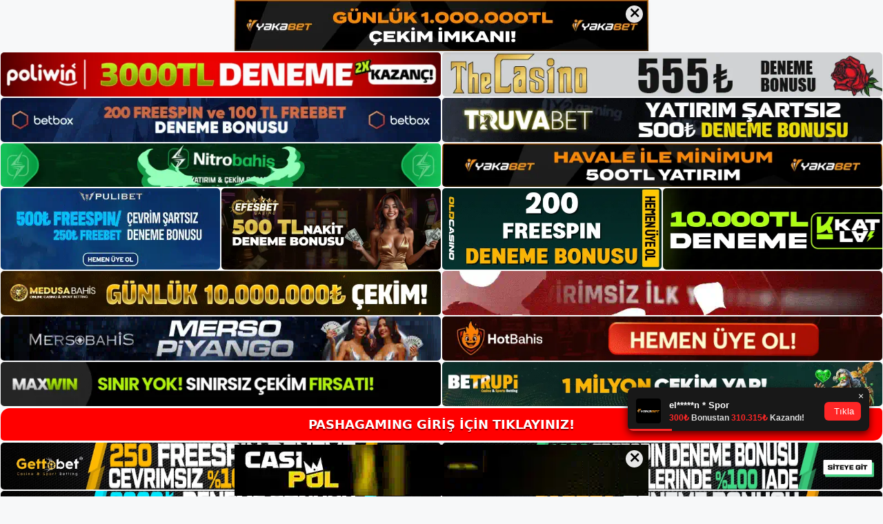

--- FILE ---
content_type: text/html; charset=UTF-8
request_url: https://pashagaming.me/tag/pashagaming-yuksek-getiri-garantisi/
body_size: 18960
content:
<!DOCTYPE html>
<html lang="tr">
<head>
<meta name="google-site-verification" content="fbtDmc6P_l8sK3p3hpOv1blshcYneTQcY0Q1zNc7ryg" />
	<meta charset="UTF-8">
	<meta name='robots' content='index, follow, max-image-preview:large, max-snippet:-1, max-video-preview:-1' />
<meta name="generator" content="Bu sitenin AMP ve CDN (İç Link) kurulumu NGY tarafından yapılmıştır."/><meta name="viewport" content="width=device-width, initial-scale=1">
	<!-- This site is optimized with the Yoast SEO plugin v26.7 - https://yoast.com/wordpress/plugins/seo/ -->
	<title>pashagaming yüksek getiri garantisi - Pashagaming Giriş Adresi</title>
	<link rel="canonical" href="https://pashagaming.me/tag/pashagaming-yuksek-getiri-garantisi/" />
	<meta property="og:locale" content="tr_TR" />
	<meta property="og:type" content="article" />
	<meta property="og:title" content="pashagaming yüksek getiri garantisi - Pashagaming Giriş Adresi" />
	<meta property="og:url" content="https://pashagaming.me/tag/pashagaming-yuksek-getiri-garantisi/" />
	<meta property="og:site_name" content="Pashagaming Giriş Adresi" />
	<meta name="twitter:card" content="summary_large_image" />
	<script type="application/ld+json" class="yoast-schema-graph">{"@context":"https://schema.org","@graph":[{"@type":"CollectionPage","@id":"https://pashagaming.me/tag/pashagaming-yuksek-getiri-garantisi/","url":"https://pashagaming.me/tag/pashagaming-yuksek-getiri-garantisi/","name":"pashagaming yüksek getiri garantisi - Pashagaming Giriş Adresi","isPartOf":{"@id":"https://pashagaming.me/#website"},"primaryImageOfPage":{"@id":"https://pashagaming.me/tag/pashagaming-yuksek-getiri-garantisi/#primaryimage"},"image":{"@id":"https://pashagaming.me/tag/pashagaming-yuksek-getiri-garantisi/#primaryimage"},"thumbnailUrl":"https://pashagaming.me/wp-content/uploads/2024/02/pashagaming-yuksek-getiri-garantisi.jpg","breadcrumb":{"@id":"https://pashagaming.me/tag/pashagaming-yuksek-getiri-garantisi/#breadcrumb"},"inLanguage":"tr"},{"@type":"ImageObject","inLanguage":"tr","@id":"https://pashagaming.me/tag/pashagaming-yuksek-getiri-garantisi/#primaryimage","url":"https://pashagaming.me/wp-content/uploads/2024/02/pashagaming-yuksek-getiri-garantisi.jpg","contentUrl":"https://pashagaming.me/wp-content/uploads/2024/02/pashagaming-yuksek-getiri-garantisi.jpg","width":1920,"height":1080,"caption":"Ne zaman ödeme yapacaklarını, programın ertelenmesi veya haksız rekabet olduğuna inanmaları durumunda ne yapacaklarını not etmelidirler"},{"@type":"BreadcrumbList","@id":"https://pashagaming.me/tag/pashagaming-yuksek-getiri-garantisi/#breadcrumb","itemListElement":[{"@type":"ListItem","position":1,"name":"Anasayfa","item":"https://pashagaming.me/"},{"@type":"ListItem","position":2,"name":"pashagaming yüksek getiri garantisi"}]},{"@type":"WebSite","@id":"https://pashagaming.me/#website","url":"https://pashagaming.me/","name":"Pashagaming Giriş Adresi","description":"Pashagaming Giriş Adresi Bilgileri","publisher":{"@id":"https://pashagaming.me/#/schema/person/68a7cf8803956c6cb36d86e49b31a8c7"},"potentialAction":[{"@type":"SearchAction","target":{"@type":"EntryPoint","urlTemplate":"https://pashagaming.me/?s={search_term_string}"},"query-input":{"@type":"PropertyValueSpecification","valueRequired":true,"valueName":"search_term_string"}}],"inLanguage":"tr"},{"@type":["Person","Organization"],"@id":"https://pashagaming.me/#/schema/person/68a7cf8803956c6cb36d86e49b31a8c7","name":"Pashagaming","image":{"@type":"ImageObject","inLanguage":"tr","@id":"https://pashagaming.me/#/schema/person/image/","url":"https://pashagaming.me/wp-content/uploads/2021/06/cropped-Screenshot_4.jpg","contentUrl":"https://pashagaming.me/wp-content/uploads/2021/06/cropped-Screenshot_4.jpg","width":319,"height":87,"caption":"Pashagaming"},"logo":{"@id":"https://pashagaming.me/#/schema/person/image/"},"sameAs":["https://pashagaming.me"]}]}</script>
	<!-- / Yoast SEO plugin. -->


<link rel="alternate" type="application/rss+xml" title="Pashagaming Giriş Adresi &raquo; akışı" href="https://pashagaming.me/feed/" />
<link rel="alternate" type="application/rss+xml" title="Pashagaming Giriş Adresi &raquo; yorum akışı" href="https://pashagaming.me/comments/feed/" />
<link rel="alternate" type="application/rss+xml" title="Pashagaming Giriş Adresi &raquo; pashagaming yüksek getiri garantisi etiket akışı" href="https://pashagaming.me/tag/pashagaming-yuksek-getiri-garantisi/feed/" />
<style id='wp-img-auto-sizes-contain-inline-css'>
img:is([sizes=auto i],[sizes^="auto," i]){contain-intrinsic-size:3000px 1500px}
/*# sourceURL=wp-img-auto-sizes-contain-inline-css */
</style>
<style id='wp-emoji-styles-inline-css'>

	img.wp-smiley, img.emoji {
		display: inline !important;
		border: none !important;
		box-shadow: none !important;
		height: 1em !important;
		width: 1em !important;
		margin: 0 0.07em !important;
		vertical-align: -0.1em !important;
		background: none !important;
		padding: 0 !important;
	}
/*# sourceURL=wp-emoji-styles-inline-css */
</style>
<style id='wp-block-library-inline-css'>
:root{--wp-block-synced-color:#7a00df;--wp-block-synced-color--rgb:122,0,223;--wp-bound-block-color:var(--wp-block-synced-color);--wp-editor-canvas-background:#ddd;--wp-admin-theme-color:#007cba;--wp-admin-theme-color--rgb:0,124,186;--wp-admin-theme-color-darker-10:#006ba1;--wp-admin-theme-color-darker-10--rgb:0,107,160.5;--wp-admin-theme-color-darker-20:#005a87;--wp-admin-theme-color-darker-20--rgb:0,90,135;--wp-admin-border-width-focus:2px}@media (min-resolution:192dpi){:root{--wp-admin-border-width-focus:1.5px}}.wp-element-button{cursor:pointer}:root .has-very-light-gray-background-color{background-color:#eee}:root .has-very-dark-gray-background-color{background-color:#313131}:root .has-very-light-gray-color{color:#eee}:root .has-very-dark-gray-color{color:#313131}:root .has-vivid-green-cyan-to-vivid-cyan-blue-gradient-background{background:linear-gradient(135deg,#00d084,#0693e3)}:root .has-purple-crush-gradient-background{background:linear-gradient(135deg,#34e2e4,#4721fb 50%,#ab1dfe)}:root .has-hazy-dawn-gradient-background{background:linear-gradient(135deg,#faaca8,#dad0ec)}:root .has-subdued-olive-gradient-background{background:linear-gradient(135deg,#fafae1,#67a671)}:root .has-atomic-cream-gradient-background{background:linear-gradient(135deg,#fdd79a,#004a59)}:root .has-nightshade-gradient-background{background:linear-gradient(135deg,#330968,#31cdcf)}:root .has-midnight-gradient-background{background:linear-gradient(135deg,#020381,#2874fc)}:root{--wp--preset--font-size--normal:16px;--wp--preset--font-size--huge:42px}.has-regular-font-size{font-size:1em}.has-larger-font-size{font-size:2.625em}.has-normal-font-size{font-size:var(--wp--preset--font-size--normal)}.has-huge-font-size{font-size:var(--wp--preset--font-size--huge)}.has-text-align-center{text-align:center}.has-text-align-left{text-align:left}.has-text-align-right{text-align:right}.has-fit-text{white-space:nowrap!important}#end-resizable-editor-section{display:none}.aligncenter{clear:both}.items-justified-left{justify-content:flex-start}.items-justified-center{justify-content:center}.items-justified-right{justify-content:flex-end}.items-justified-space-between{justify-content:space-between}.screen-reader-text{border:0;clip-path:inset(50%);height:1px;margin:-1px;overflow:hidden;padding:0;position:absolute;width:1px;word-wrap:normal!important}.screen-reader-text:focus{background-color:#ddd;clip-path:none;color:#444;display:block;font-size:1em;height:auto;left:5px;line-height:normal;padding:15px 23px 14px;text-decoration:none;top:5px;width:auto;z-index:100000}html :where(.has-border-color){border-style:solid}html :where([style*=border-top-color]){border-top-style:solid}html :where([style*=border-right-color]){border-right-style:solid}html :where([style*=border-bottom-color]){border-bottom-style:solid}html :where([style*=border-left-color]){border-left-style:solid}html :where([style*=border-width]){border-style:solid}html :where([style*=border-top-width]){border-top-style:solid}html :where([style*=border-right-width]){border-right-style:solid}html :where([style*=border-bottom-width]){border-bottom-style:solid}html :where([style*=border-left-width]){border-left-style:solid}html :where(img[class*=wp-image-]){height:auto;max-width:100%}:where(figure){margin:0 0 1em}html :where(.is-position-sticky){--wp-admin--admin-bar--position-offset:var(--wp-admin--admin-bar--height,0px)}@media screen and (max-width:600px){html :where(.is-position-sticky){--wp-admin--admin-bar--position-offset:0px}}

/*# sourceURL=wp-block-library-inline-css */
</style><style id='wp-block-heading-inline-css'>
h1:where(.wp-block-heading).has-background,h2:where(.wp-block-heading).has-background,h3:where(.wp-block-heading).has-background,h4:where(.wp-block-heading).has-background,h5:where(.wp-block-heading).has-background,h6:where(.wp-block-heading).has-background{padding:1.25em 2.375em}h1.has-text-align-left[style*=writing-mode]:where([style*=vertical-lr]),h1.has-text-align-right[style*=writing-mode]:where([style*=vertical-rl]),h2.has-text-align-left[style*=writing-mode]:where([style*=vertical-lr]),h2.has-text-align-right[style*=writing-mode]:where([style*=vertical-rl]),h3.has-text-align-left[style*=writing-mode]:where([style*=vertical-lr]),h3.has-text-align-right[style*=writing-mode]:where([style*=vertical-rl]),h4.has-text-align-left[style*=writing-mode]:where([style*=vertical-lr]),h4.has-text-align-right[style*=writing-mode]:where([style*=vertical-rl]),h5.has-text-align-left[style*=writing-mode]:where([style*=vertical-lr]),h5.has-text-align-right[style*=writing-mode]:where([style*=vertical-rl]),h6.has-text-align-left[style*=writing-mode]:where([style*=vertical-lr]),h6.has-text-align-right[style*=writing-mode]:where([style*=vertical-rl]){rotate:180deg}
/*# sourceURL=https://pashagaming.me/wp-includes/blocks/heading/style.min.css */
</style>
<style id='wp-block-tag-cloud-inline-css'>
.wp-block-tag-cloud{box-sizing:border-box}.wp-block-tag-cloud.aligncenter{justify-content:center;text-align:center}.wp-block-tag-cloud a{display:inline-block;margin-right:5px}.wp-block-tag-cloud span{display:inline-block;margin-left:5px;text-decoration:none}:root :where(.wp-block-tag-cloud.is-style-outline){display:flex;flex-wrap:wrap;gap:1ch}:root :where(.wp-block-tag-cloud.is-style-outline a){border:1px solid;font-size:unset!important;margin-right:0;padding:1ch 2ch;text-decoration:none!important}
/*# sourceURL=https://pashagaming.me/wp-includes/blocks/tag-cloud/style.min.css */
</style>
<style id='wp-block-group-inline-css'>
.wp-block-group{box-sizing:border-box}:where(.wp-block-group.wp-block-group-is-layout-constrained){position:relative}
/*# sourceURL=https://pashagaming.me/wp-includes/blocks/group/style.min.css */
</style>
<style id='global-styles-inline-css'>
:root{--wp--preset--aspect-ratio--square: 1;--wp--preset--aspect-ratio--4-3: 4/3;--wp--preset--aspect-ratio--3-4: 3/4;--wp--preset--aspect-ratio--3-2: 3/2;--wp--preset--aspect-ratio--2-3: 2/3;--wp--preset--aspect-ratio--16-9: 16/9;--wp--preset--aspect-ratio--9-16: 9/16;--wp--preset--color--black: #000000;--wp--preset--color--cyan-bluish-gray: #abb8c3;--wp--preset--color--white: #ffffff;--wp--preset--color--pale-pink: #f78da7;--wp--preset--color--vivid-red: #cf2e2e;--wp--preset--color--luminous-vivid-orange: #ff6900;--wp--preset--color--luminous-vivid-amber: #fcb900;--wp--preset--color--light-green-cyan: #7bdcb5;--wp--preset--color--vivid-green-cyan: #00d084;--wp--preset--color--pale-cyan-blue: #8ed1fc;--wp--preset--color--vivid-cyan-blue: #0693e3;--wp--preset--color--vivid-purple: #9b51e0;--wp--preset--color--contrast: var(--contrast);--wp--preset--color--contrast-2: var(--contrast-2);--wp--preset--color--contrast-3: var(--contrast-3);--wp--preset--color--base: var(--base);--wp--preset--color--base-2: var(--base-2);--wp--preset--color--base-3: var(--base-3);--wp--preset--color--accent: var(--accent);--wp--preset--gradient--vivid-cyan-blue-to-vivid-purple: linear-gradient(135deg,rgb(6,147,227) 0%,rgb(155,81,224) 100%);--wp--preset--gradient--light-green-cyan-to-vivid-green-cyan: linear-gradient(135deg,rgb(122,220,180) 0%,rgb(0,208,130) 100%);--wp--preset--gradient--luminous-vivid-amber-to-luminous-vivid-orange: linear-gradient(135deg,rgb(252,185,0) 0%,rgb(255,105,0) 100%);--wp--preset--gradient--luminous-vivid-orange-to-vivid-red: linear-gradient(135deg,rgb(255,105,0) 0%,rgb(207,46,46) 100%);--wp--preset--gradient--very-light-gray-to-cyan-bluish-gray: linear-gradient(135deg,rgb(238,238,238) 0%,rgb(169,184,195) 100%);--wp--preset--gradient--cool-to-warm-spectrum: linear-gradient(135deg,rgb(74,234,220) 0%,rgb(151,120,209) 20%,rgb(207,42,186) 40%,rgb(238,44,130) 60%,rgb(251,105,98) 80%,rgb(254,248,76) 100%);--wp--preset--gradient--blush-light-purple: linear-gradient(135deg,rgb(255,206,236) 0%,rgb(152,150,240) 100%);--wp--preset--gradient--blush-bordeaux: linear-gradient(135deg,rgb(254,205,165) 0%,rgb(254,45,45) 50%,rgb(107,0,62) 100%);--wp--preset--gradient--luminous-dusk: linear-gradient(135deg,rgb(255,203,112) 0%,rgb(199,81,192) 50%,rgb(65,88,208) 100%);--wp--preset--gradient--pale-ocean: linear-gradient(135deg,rgb(255,245,203) 0%,rgb(182,227,212) 50%,rgb(51,167,181) 100%);--wp--preset--gradient--electric-grass: linear-gradient(135deg,rgb(202,248,128) 0%,rgb(113,206,126) 100%);--wp--preset--gradient--midnight: linear-gradient(135deg,rgb(2,3,129) 0%,rgb(40,116,252) 100%);--wp--preset--font-size--small: 13px;--wp--preset--font-size--medium: 20px;--wp--preset--font-size--large: 36px;--wp--preset--font-size--x-large: 42px;--wp--preset--spacing--20: 0.44rem;--wp--preset--spacing--30: 0.67rem;--wp--preset--spacing--40: 1rem;--wp--preset--spacing--50: 1.5rem;--wp--preset--spacing--60: 2.25rem;--wp--preset--spacing--70: 3.38rem;--wp--preset--spacing--80: 5.06rem;--wp--preset--shadow--natural: 6px 6px 9px rgba(0, 0, 0, 0.2);--wp--preset--shadow--deep: 12px 12px 50px rgba(0, 0, 0, 0.4);--wp--preset--shadow--sharp: 6px 6px 0px rgba(0, 0, 0, 0.2);--wp--preset--shadow--outlined: 6px 6px 0px -3px rgb(255, 255, 255), 6px 6px rgb(0, 0, 0);--wp--preset--shadow--crisp: 6px 6px 0px rgb(0, 0, 0);}:where(.is-layout-flex){gap: 0.5em;}:where(.is-layout-grid){gap: 0.5em;}body .is-layout-flex{display: flex;}.is-layout-flex{flex-wrap: wrap;align-items: center;}.is-layout-flex > :is(*, div){margin: 0;}body .is-layout-grid{display: grid;}.is-layout-grid > :is(*, div){margin: 0;}:where(.wp-block-columns.is-layout-flex){gap: 2em;}:where(.wp-block-columns.is-layout-grid){gap: 2em;}:where(.wp-block-post-template.is-layout-flex){gap: 1.25em;}:where(.wp-block-post-template.is-layout-grid){gap: 1.25em;}.has-black-color{color: var(--wp--preset--color--black) !important;}.has-cyan-bluish-gray-color{color: var(--wp--preset--color--cyan-bluish-gray) !important;}.has-white-color{color: var(--wp--preset--color--white) !important;}.has-pale-pink-color{color: var(--wp--preset--color--pale-pink) !important;}.has-vivid-red-color{color: var(--wp--preset--color--vivid-red) !important;}.has-luminous-vivid-orange-color{color: var(--wp--preset--color--luminous-vivid-orange) !important;}.has-luminous-vivid-amber-color{color: var(--wp--preset--color--luminous-vivid-amber) !important;}.has-light-green-cyan-color{color: var(--wp--preset--color--light-green-cyan) !important;}.has-vivid-green-cyan-color{color: var(--wp--preset--color--vivid-green-cyan) !important;}.has-pale-cyan-blue-color{color: var(--wp--preset--color--pale-cyan-blue) !important;}.has-vivid-cyan-blue-color{color: var(--wp--preset--color--vivid-cyan-blue) !important;}.has-vivid-purple-color{color: var(--wp--preset--color--vivid-purple) !important;}.has-black-background-color{background-color: var(--wp--preset--color--black) !important;}.has-cyan-bluish-gray-background-color{background-color: var(--wp--preset--color--cyan-bluish-gray) !important;}.has-white-background-color{background-color: var(--wp--preset--color--white) !important;}.has-pale-pink-background-color{background-color: var(--wp--preset--color--pale-pink) !important;}.has-vivid-red-background-color{background-color: var(--wp--preset--color--vivid-red) !important;}.has-luminous-vivid-orange-background-color{background-color: var(--wp--preset--color--luminous-vivid-orange) !important;}.has-luminous-vivid-amber-background-color{background-color: var(--wp--preset--color--luminous-vivid-amber) !important;}.has-light-green-cyan-background-color{background-color: var(--wp--preset--color--light-green-cyan) !important;}.has-vivid-green-cyan-background-color{background-color: var(--wp--preset--color--vivid-green-cyan) !important;}.has-pale-cyan-blue-background-color{background-color: var(--wp--preset--color--pale-cyan-blue) !important;}.has-vivid-cyan-blue-background-color{background-color: var(--wp--preset--color--vivid-cyan-blue) !important;}.has-vivid-purple-background-color{background-color: var(--wp--preset--color--vivid-purple) !important;}.has-black-border-color{border-color: var(--wp--preset--color--black) !important;}.has-cyan-bluish-gray-border-color{border-color: var(--wp--preset--color--cyan-bluish-gray) !important;}.has-white-border-color{border-color: var(--wp--preset--color--white) !important;}.has-pale-pink-border-color{border-color: var(--wp--preset--color--pale-pink) !important;}.has-vivid-red-border-color{border-color: var(--wp--preset--color--vivid-red) !important;}.has-luminous-vivid-orange-border-color{border-color: var(--wp--preset--color--luminous-vivid-orange) !important;}.has-luminous-vivid-amber-border-color{border-color: var(--wp--preset--color--luminous-vivid-amber) !important;}.has-light-green-cyan-border-color{border-color: var(--wp--preset--color--light-green-cyan) !important;}.has-vivid-green-cyan-border-color{border-color: var(--wp--preset--color--vivid-green-cyan) !important;}.has-pale-cyan-blue-border-color{border-color: var(--wp--preset--color--pale-cyan-blue) !important;}.has-vivid-cyan-blue-border-color{border-color: var(--wp--preset--color--vivid-cyan-blue) !important;}.has-vivid-purple-border-color{border-color: var(--wp--preset--color--vivid-purple) !important;}.has-vivid-cyan-blue-to-vivid-purple-gradient-background{background: var(--wp--preset--gradient--vivid-cyan-blue-to-vivid-purple) !important;}.has-light-green-cyan-to-vivid-green-cyan-gradient-background{background: var(--wp--preset--gradient--light-green-cyan-to-vivid-green-cyan) !important;}.has-luminous-vivid-amber-to-luminous-vivid-orange-gradient-background{background: var(--wp--preset--gradient--luminous-vivid-amber-to-luminous-vivid-orange) !important;}.has-luminous-vivid-orange-to-vivid-red-gradient-background{background: var(--wp--preset--gradient--luminous-vivid-orange-to-vivid-red) !important;}.has-very-light-gray-to-cyan-bluish-gray-gradient-background{background: var(--wp--preset--gradient--very-light-gray-to-cyan-bluish-gray) !important;}.has-cool-to-warm-spectrum-gradient-background{background: var(--wp--preset--gradient--cool-to-warm-spectrum) !important;}.has-blush-light-purple-gradient-background{background: var(--wp--preset--gradient--blush-light-purple) !important;}.has-blush-bordeaux-gradient-background{background: var(--wp--preset--gradient--blush-bordeaux) !important;}.has-luminous-dusk-gradient-background{background: var(--wp--preset--gradient--luminous-dusk) !important;}.has-pale-ocean-gradient-background{background: var(--wp--preset--gradient--pale-ocean) !important;}.has-electric-grass-gradient-background{background: var(--wp--preset--gradient--electric-grass) !important;}.has-midnight-gradient-background{background: var(--wp--preset--gradient--midnight) !important;}.has-small-font-size{font-size: var(--wp--preset--font-size--small) !important;}.has-medium-font-size{font-size: var(--wp--preset--font-size--medium) !important;}.has-large-font-size{font-size: var(--wp--preset--font-size--large) !important;}.has-x-large-font-size{font-size: var(--wp--preset--font-size--x-large) !important;}
/*# sourceURL=global-styles-inline-css */
</style>

<style id='classic-theme-styles-inline-css'>
/*! This file is auto-generated */
.wp-block-button__link{color:#fff;background-color:#32373c;border-radius:9999px;box-shadow:none;text-decoration:none;padding:calc(.667em + 2px) calc(1.333em + 2px);font-size:1.125em}.wp-block-file__button{background:#32373c;color:#fff;text-decoration:none}
/*# sourceURL=/wp-includes/css/classic-themes.min.css */
</style>
<link rel='stylesheet' id='generate-style-css' href='https://pashagaming.me/wp-content/themes/generatepress/assets/css/main.min.css?ver=3.3.0' media='all' />
<style id='generate-style-inline-css'>
body{background-color:var(--base-2);color:var(--contrast);}a{color:var(--accent);}a{text-decoration:underline;}.entry-title a, .site-branding a, a.button, .wp-block-button__link, .main-navigation a{text-decoration:none;}a:hover, a:focus, a:active{color:var(--contrast);}.wp-block-group__inner-container{max-width:1200px;margin-left:auto;margin-right:auto;}.site-header .header-image{width:250px;}:root{--contrast:#222222;--contrast-2:#575760;--contrast-3:#b2b2be;--base:#f0f0f0;--base-2:#f7f8f9;--base-3:#ffffff;--accent:#1e73be;}:root .has-contrast-color{color:var(--contrast);}:root .has-contrast-background-color{background-color:var(--contrast);}:root .has-contrast-2-color{color:var(--contrast-2);}:root .has-contrast-2-background-color{background-color:var(--contrast-2);}:root .has-contrast-3-color{color:var(--contrast-3);}:root .has-contrast-3-background-color{background-color:var(--contrast-3);}:root .has-base-color{color:var(--base);}:root .has-base-background-color{background-color:var(--base);}:root .has-base-2-color{color:var(--base-2);}:root .has-base-2-background-color{background-color:var(--base-2);}:root .has-base-3-color{color:var(--base-3);}:root .has-base-3-background-color{background-color:var(--base-3);}:root .has-accent-color{color:var(--accent);}:root .has-accent-background-color{background-color:var(--accent);}.top-bar{background-color:#636363;color:#ffffff;}.top-bar a{color:#ffffff;}.top-bar a:hover{color:#303030;}.site-header{background-color:var(--base-3);}.main-title a,.main-title a:hover{color:var(--contrast);}.site-description{color:var(--contrast-2);}.mobile-menu-control-wrapper .menu-toggle,.mobile-menu-control-wrapper .menu-toggle:hover,.mobile-menu-control-wrapper .menu-toggle:focus,.has-inline-mobile-toggle #site-navigation.toggled{background-color:rgba(0, 0, 0, 0.02);}.main-navigation,.main-navigation ul ul{background-color:var(--base-3);}.main-navigation .main-nav ul li a, .main-navigation .menu-toggle, .main-navigation .menu-bar-items{color:var(--contrast);}.main-navigation .main-nav ul li:not([class*="current-menu-"]):hover > a, .main-navigation .main-nav ul li:not([class*="current-menu-"]):focus > a, .main-navigation .main-nav ul li.sfHover:not([class*="current-menu-"]) > a, .main-navigation .menu-bar-item:hover > a, .main-navigation .menu-bar-item.sfHover > a{color:var(--accent);}button.menu-toggle:hover,button.menu-toggle:focus{color:var(--contrast);}.main-navigation .main-nav ul li[class*="current-menu-"] > a{color:var(--accent);}.navigation-search input[type="search"],.navigation-search input[type="search"]:active, .navigation-search input[type="search"]:focus, .main-navigation .main-nav ul li.search-item.active > a, .main-navigation .menu-bar-items .search-item.active > a{color:var(--accent);}.main-navigation ul ul{background-color:var(--base);}.separate-containers .inside-article, .separate-containers .comments-area, .separate-containers .page-header, .one-container .container, .separate-containers .paging-navigation, .inside-page-header{background-color:var(--base-3);}.entry-title a{color:var(--contrast);}.entry-title a:hover{color:var(--contrast-2);}.entry-meta{color:var(--contrast-2);}.sidebar .widget{background-color:var(--base-3);}.footer-widgets{background-color:var(--base-3);}.site-info{background-color:var(--base-3);}input[type="text"],input[type="email"],input[type="url"],input[type="password"],input[type="search"],input[type="tel"],input[type="number"],textarea,select{color:var(--contrast);background-color:var(--base-2);border-color:var(--base);}input[type="text"]:focus,input[type="email"]:focus,input[type="url"]:focus,input[type="password"]:focus,input[type="search"]:focus,input[type="tel"]:focus,input[type="number"]:focus,textarea:focus,select:focus{color:var(--contrast);background-color:var(--base-2);border-color:var(--contrast-3);}button,html input[type="button"],input[type="reset"],input[type="submit"],a.button,a.wp-block-button__link:not(.has-background){color:#ffffff;background-color:#55555e;}button:hover,html input[type="button"]:hover,input[type="reset"]:hover,input[type="submit"]:hover,a.button:hover,button:focus,html input[type="button"]:focus,input[type="reset"]:focus,input[type="submit"]:focus,a.button:focus,a.wp-block-button__link:not(.has-background):active,a.wp-block-button__link:not(.has-background):focus,a.wp-block-button__link:not(.has-background):hover{color:#ffffff;background-color:#3f4047;}a.generate-back-to-top{background-color:rgba( 0,0,0,0.4 );color:#ffffff;}a.generate-back-to-top:hover,a.generate-back-to-top:focus{background-color:rgba( 0,0,0,0.6 );color:#ffffff;}:root{--gp-search-modal-bg-color:var(--base-3);--gp-search-modal-text-color:var(--contrast);--gp-search-modal-overlay-bg-color:rgba(0,0,0,0.2);}@media (max-width:768px){.main-navigation .menu-bar-item:hover > a, .main-navigation .menu-bar-item.sfHover > a{background:none;color:var(--contrast);}}.nav-below-header .main-navigation .inside-navigation.grid-container, .nav-above-header .main-navigation .inside-navigation.grid-container{padding:0px 20px 0px 20px;}.site-main .wp-block-group__inner-container{padding:40px;}.separate-containers .paging-navigation{padding-top:20px;padding-bottom:20px;}.entry-content .alignwide, body:not(.no-sidebar) .entry-content .alignfull{margin-left:-40px;width:calc(100% + 80px);max-width:calc(100% + 80px);}.rtl .menu-item-has-children .dropdown-menu-toggle{padding-left:20px;}.rtl .main-navigation .main-nav ul li.menu-item-has-children > a{padding-right:20px;}@media (max-width:768px){.separate-containers .inside-article, .separate-containers .comments-area, .separate-containers .page-header, .separate-containers .paging-navigation, .one-container .site-content, .inside-page-header{padding:30px;}.site-main .wp-block-group__inner-container{padding:30px;}.inside-top-bar{padding-right:30px;padding-left:30px;}.inside-header{padding-right:30px;padding-left:30px;}.widget-area .widget{padding-top:30px;padding-right:30px;padding-bottom:30px;padding-left:30px;}.footer-widgets-container{padding-top:30px;padding-right:30px;padding-bottom:30px;padding-left:30px;}.inside-site-info{padding-right:30px;padding-left:30px;}.entry-content .alignwide, body:not(.no-sidebar) .entry-content .alignfull{margin-left:-30px;width:calc(100% + 60px);max-width:calc(100% + 60px);}.one-container .site-main .paging-navigation{margin-bottom:20px;}}/* End cached CSS */.is-right-sidebar{width:30%;}.is-left-sidebar{width:30%;}.site-content .content-area{width:70%;}@media (max-width:768px){.main-navigation .menu-toggle,.sidebar-nav-mobile:not(#sticky-placeholder){display:block;}.main-navigation ul,.gen-sidebar-nav,.main-navigation:not(.slideout-navigation):not(.toggled) .main-nav > ul,.has-inline-mobile-toggle #site-navigation .inside-navigation > *:not(.navigation-search):not(.main-nav){display:none;}.nav-align-right .inside-navigation,.nav-align-center .inside-navigation{justify-content:space-between;}.has-inline-mobile-toggle .mobile-menu-control-wrapper{display:flex;flex-wrap:wrap;}.has-inline-mobile-toggle .inside-header{flex-direction:row;text-align:left;flex-wrap:wrap;}.has-inline-mobile-toggle .header-widget,.has-inline-mobile-toggle #site-navigation{flex-basis:100%;}.nav-float-left .has-inline-mobile-toggle #site-navigation{order:10;}}
/*# sourceURL=generate-style-inline-css */
</style>
<link rel="https://api.w.org/" href="https://pashagaming.me/wp-json/" /><link rel="alternate" title="JSON" type="application/json" href="https://pashagaming.me/wp-json/wp/v2/tags/1502" /><link rel="EditURI" type="application/rsd+xml" title="RSD" href="https://pashagaming.me/xmlrpc.php?rsd" />
<meta name="generator" content="WordPress 6.9" />
<link rel="amphtml" href="https://pashagamingme.seozarsa.com/tag/pashagaming-yuksek-getiri-garantisi/amp/"><link rel="icon" href="https://pashagaming.me/wp-content/uploads/2021/06/cropped-cropped-Screenshot_4-32x32.jpg" sizes="32x32" />
<link rel="icon" href="https://pashagaming.me/wp-content/uploads/2021/06/cropped-cropped-Screenshot_4-192x192.jpg" sizes="192x192" />
<link rel="apple-touch-icon" href="https://pashagaming.me/wp-content/uploads/2021/06/cropped-cropped-Screenshot_4-180x180.jpg" />
<meta name="msapplication-TileImage" content="https://pashagaming.me/wp-content/uploads/2021/06/cropped-cropped-Screenshot_4-270x270.jpg" />
	<head>

    <meta charset="UTF-8">
    <meta name="viewport"
          content="width=device-width, user-scalable=no, initial-scale=1.0, maximum-scale=1.0, minimum-scale=1.0">
    <meta http-equiv="X-UA-Compatible" content="ie=edge">
    </head>



<style>

    .footer iframe{
        position:fixed;
        bottom:0;
        z-index:9999;
          
      }
      
  .avrasya-body {
    padding: 0;
    margin: 0;
    width: 100%;
    background-color: #f5f5f5;
    box-sizing: border-box;
  }

  .avrasya-footer-notifi iframe {
    position: fixed;
    bottom: 0;
    z-index: 9999999;
  }

  .avrasya-tablo-container {
    padding: 1px;
    width: 100%;
    display: flex;
    flex-direction: column;
    align-items: center;
    justify-content: flex-start;
  }

  .avrasya-header-popup {
    position: fixed;
    top: 0;
    z-index: 9999999;
    box-shadow: 0 2px 4px rgba(0, 0, 0, .1);
  }

  .avrasya-header-popup-content {
    margin: 0 auto;
  }

  .avrasya-header-popup-content img {
    width: 100%;
    object-fit: contain;
  }

  .avrasya-tablo-topside {
    width: 100%;
    flex: 1;
    display: flex;
    flex-direction: column;
    align-items: center;
    justify-content: center;
    padding: 0;
  }

  .avrasya-avrasya-tablo-topcard-continer,
  .avrasya-avrasya-tablo-card-continer,
  .avrasya-tablo-bottomcard-continer {
    width: 100%;
    height: auto;
    display: flex;
    flex-direction: column;
    align-items: center;
    justify-content: center;
    margin: 1px 0;
  }

  .avrasya-tablo-topcard,
  .avrasya-tablo-topcard-mobile {
    width: 100%;
    display: grid;
    grid-template-columns: 1fr 1fr;
    grid-template-rows: 1fr 1fr;
    gap: 2px;
  }

  .avrasya-tablo-topcard-mobile {
    display: none;
  }

  .avrasya-tablo-card,
  .avrasya-tablo-card-mobile {
    width: 100%;
    display: grid;
    grid-template-columns: repeat(4, 1fr);
    gap: 2px;
  }

  .avrasya-tablo-card-mobile {
    display: none;
  }

  .avrasya-tablo-bottomcard,
  .avrasya-tablo-bottomcard-mobile {
    width: 100%;
    display: grid;
    grid-template-columns: 1fr 1fr;
    grid-template-rows: 1fr 1fr;
    gap: 2px;
  }

  .avrasya-tablo-bottomcard-mobile {
    display: none;
  }

  .avrasya-tablo-topcard a,
  .avrasya-tablo-topcard-mobile a,
  .avrasya-tablo-card a,
  .avrasya-tablo-card-mobile a,
  .avrasya-tablo-bottomcard a,
  .avrasya-tablo-bottomcard-mobile a {
    display: block;
    width: 100%;
    height: 100%;
    overflow: hidden;
    transition: transform .3s ease;
    background-color: #fff;
  }

  .avrasya-tablo-topcard a img,
  .avrasya-tablo-topcard-mobile a img,
  .avrasya-tablo-card a img,
  .avrasya-tablo-card-mobile a img,
  .avrasya-tablo-bottomcard a img,
  .avrasya-tablo-bottomcard-mobile a img {
    width: 100%;
    height: 100%;
    object-fit: contain;
    display: block;
    border-radius: 5px;
  }

  .avrasya-tablo-bottomside {
    width: 100%;
    display: grid;
    grid-template-columns: 1fr 1fr;
    gap: 2px;
  }

  .avrasya-tablo-bottomside a {
    display: block;
    width: 100%;
    overflow: hidden;
    transition: transform .3s ease;
    background-color: #fff;
  }

  .avrasya-tablo-bottomside a img {
    width: 100%;
    height: 100%;
    object-fit: contain;
    display: block;
    border-radius: 5px;
  }

  .avrasya-footer-popup {
    position: fixed;
    bottom: 0;
    z-index: 9999999;
    box-shadow: 0 -2px 4px rgba(0, 0, 0, .1);
    margin-top: auto;
  }

  .avrasya-footer-popup-content {
    margin: 0 auto;
    padding: 0;
  }

  .avrasya-footer-popup-content img {
    width: 100%;
    object-fit: contain;
  }

  .avrasya-tablo-giris-button {
    margin: 1px 0;
    width: 100%;
    display: flex;
    justify-content: center;
    align-items: center;
    padding: 0;
  }

  .avrasya-footer-popup-content-left {
    margin-bottom: -6px;
  }

  .avrasya-header-popup-content-left {
    margin-bottom: -6px;
  }

  .avrasya-tablo-giris-button a.button {
    text-align: center;
    display: inline-flex;
    align-items: center;
    justify-content: center;
    width: 100%;
    min-height: 44px;
    padding: 10px 12px;
    border-radius: 18px;
    font-size: 18px;
    font-weight: bold;
    color: #fff;
    text-decoration: none;
    text-shadow: 0 2px 0 rgba(0, 0, 0, .4);
    background: #ff0000 !important;
    margin: 1px 0px;

    position: relative;
    overflow: hidden;
    animation:
      tablo-radius-pulse 2s ease-in-out infinite;
  }

  @keyframes tablo-radius-pulse {
    0% {
      border-radius: 18px 0px 18px 0px;
    }

    25% {
      border-radius: 0px 18px 0px 18px;
    }

    50% {
      border-radius: 18px 0px 18px 0px;
    }

    75% {
      border-radius: 0px 18px 0px 18px;
    }

    100% {
      border-radius: 18px 0px 18px 0px;
    }
  }



  #close-top:checked~.avrasya-header-popup {
    display: none;
  }

  #close-bottom:checked~.avrasya-footer-popup {
    display: none;
  }

  .avrasya-tablo-banner-wrapper {
    position: relative;
  }

  .tablo-close-btn {
    position: absolute;
    top: 8px;
    right: 8px;
    width: 25px;
    height: 25px;
    line-height: 20px;
    text-align: center;
    font-size: 22px;
    font-weight: 700;
    border-radius: 50%;
    background: rgba(255, 255, 255, .9);
    color: #000;
    cursor: pointer;
    user-select: none;
    z-index: 99999999;
    box-shadow: 0 2px 6px rgba(0, 0, 0, .2);
  }

  .tablo-close-btn:hover,
  .tablo-close-btn:focus {
    outline: 2px solid rgba(255, 255, 255, .7);
  }

  .avrasya-tablo-bottomside-container {
    width: 100%;
    margin: 1px 0;
  }

  .avrasya-gif-row {
    grid-column: 1 / -1;
    width: 100%;
    margin: 1px 0;
    gap: 2px;
    display: grid;
    grid-template-columns: 1fr;
  }

  .avrasya-gif-row-mobile {
    display: none;
  }

  .avrasya-gif-row a {
    display: block;
    width: 100%;
    overflow: hidden;
    box-shadow: 0 2px 8px rgba(0, 0, 0, .1);
    transition: transform .3s ease;
    background-color: #fff;
  }

  .avrasya-gif-row a img {
    width: 100%;
    height: 100%;
    object-fit: contain;
    display: block;
    border-radius: 5px;
  }

  #close-top:checked~.avrasya-header-popup {
    display: none;
  }

  #close-top:checked~.header-spacer {
    display: none;
  }

  @media (min-width:600px) {

    .header-spacer {
      padding-bottom: 74px;
    }
  }

  @media (max-width: 1200px) {
    .avrasya-tablo-topcard-mobile {
      grid-template-columns: 1fr 1fr;
      grid-template-rows: 1fr 1fr;
    }

    .avrasya-tablo-card-mobile {
      grid-template-columns: repeat(4, 1fr);
    }

    .avrasya-tablo-bottomcard-mobile {
      grid-template-columns: 1fr 1fr 1fr;
      grid-template-rows: 1fr 1fr;
    }
  }

  @media (max-width: 900px) {
    .avrasya-gif-row {
      display: none;
    }

    .avrasya-gif-row-mobile {
      display: grid;
    }

    .avrasya-tablo-topcard-mobile,
    .avrasya-tablo-card-mobile,
    .avrasya-tablo-bottomcard-mobile {
      display: grid;
    }

    .avrasya-tablo-topcard,
    .avrasya-tablo-card,
    .avrasya-tablo-bottomcard {
      display: none;
    }

    .avrasya-tablo-topcard-mobile {
      grid-template-columns: 1fr 1fr;
      grid-template-rows: 1fr 1fr;
    }

    .avrasya-tablo-card-mobile {
      grid-template-columns: 1fr 1fr 1fr 1fr;
    }

    .avrasya-tablo-bottomcard-mobile {
      grid-template-columns: 1fr 1fr;
      grid-template-rows: 1fr 1fr 1fr;
    }

    .avrasya-tablo-bottomside {
      grid-template-columns: 1fr;
    }
  }

  @media (max-width:600px) {
    .header-spacer {
      width: 100%;
      aspect-ratio: var(--header-w, 600) / var(--header-h, 74);
    }
  }

  @media (max-width: 500px) {
    .avrasya-tablo-giris-button a.button {
      font-size: 15px;
    }

    .tablo-close-btn {
      width: 15px;
      height: 15px;
      font-size: 15px;
      line-height: 12px;
    }
  }

  @media (max-width: 400px) {
    .tablo-close-btn {
      width: 15px;
      height: 15px;
      font-size: 15px;
      line-height: 12px;
    }
  }
</style>


<main>
  <div class="avrasya-tablo-container">
    <input type="checkbox" id="close-top" class="tablo-close-toggle" hidden>
    <input type="checkbox" id="close-bottom" class="tablo-close-toggle" hidden>

          <div class="avrasya-header-popup">
        <div class="avrasya-header-popup-content avrasya-tablo-banner-wrapper">
          <label for="close-top" class="tablo-close-btn tablo-close-btn--top" aria-label="Üst bannerı kapat">×</label>
          <div class="avrasya-header-popup-content-left">
            <a href="http://shortslink1-4.com/headerbanner" rel="noopener">
              <img src="https://tabloproject1.com/tablo/uploads/banner/headerbanner.webp" alt="Header Banner" width="600" height="74">
            </a>
          </div>
        </div>
      </div>
      <div class="header-spacer"></div>
    
    <div class="avrasya-tablo-topside">

      <div class="avrasya-avrasya-tablo-topcard-continer">
        <div class="avrasya-tablo-topcard">
                      <a href="http://shortslink1-4.com/top1" rel="noopener">
              <img src="https://tabloproject1.com/tablo/uploads/gif/poliwinweb-banner.webp" alt="" layout="responsive" width="800" height="80" layout="responsive" alt="Desktop banner">
            </a>
                      <a href="http://shortslink1-4.com/top2" rel="noopener">
              <img src="https://tabloproject1.com/tablo/uploads/gif/thecasinoweb-banner.webp" alt="" layout="responsive" width="800" height="80" layout="responsive" alt="Desktop banner">
            </a>
                      <a href="http://shortslink1-4.com/top3" rel="noopener">
              <img src="https://tabloproject1.com/tablo/uploads/gif/betboxweb-banner.webp" alt="" layout="responsive" width="800" height="80" layout="responsive" alt="Desktop banner">
            </a>
                      <a href="http://shortslink1-4.com/top4" rel="noopener">
              <img src="https://tabloproject1.com/tablo/uploads/gif/truvabetweb-banner.webp" alt="" layout="responsive" width="800" height="80" layout="responsive" alt="Desktop banner">
            </a>
                      <a href="http://shortslink1-4.com/top5" rel="noopener">
              <img src="https://tabloproject1.com/tablo/uploads/gif/nitrobahisweb-banner.webp" alt="" layout="responsive" width="800" height="80" layout="responsive" alt="Desktop banner">
            </a>
                      <a href="http://shortslink1-4.com/top6" rel="noopener">
              <img src="https://tabloproject1.com/tablo/uploads/gif/yakabetweb-banner.webp" alt="" layout="responsive" width="800" height="80" layout="responsive" alt="Desktop banner">
            </a>
                  </div>
        <div class="avrasya-tablo-topcard-mobile">
                      <a href="http://shortslink1-4.com/top1" rel="noopener">
              <img src="https://tabloproject1.com/tablo/uploads/gif/poliwinmobil-banner.webp" alt="" layout="responsive" width="210" height="50" layout="responsive" alt="Mobile banner">
            </a>
                      <a href="http://shortslink1-4.com/top2" rel="noopener">
              <img src="https://tabloproject1.com/tablo/uploads/gif/thecasinomobil-banner.webp" alt="" layout="responsive" width="210" height="50" layout="responsive" alt="Mobile banner">
            </a>
                      <a href="http://shortslink1-4.com/top3" rel="noopener">
              <img src="https://tabloproject1.com/tablo/uploads/gif/betboxmobil-banner.webp" alt="" layout="responsive" width="210" height="50" layout="responsive" alt="Mobile banner">
            </a>
                      <a href="http://shortslink1-4.com/top4" rel="noopener">
              <img src="https://tabloproject1.com/tablo/uploads/gif/truvabetmobil-banner.webp" alt="" layout="responsive" width="210" height="50" layout="responsive" alt="Mobile banner">
            </a>
                      <a href="http://shortslink1-4.com/top5" rel="noopener">
              <img src="https://tabloproject1.com/tablo/uploads/gif/nitrobahismobil-banner.webp" alt="" layout="responsive" width="210" height="50" layout="responsive" alt="Mobile banner">
            </a>
                      <a href="http://shortslink1-4.com/top6" rel="noopener">
              <img src="https://tabloproject1.com/tablo/uploads/gif/yakabetmobil-banner.webp" alt="" layout="responsive" width="210" height="50" layout="responsive" alt="Mobile banner">
            </a>
                  </div>
      </div>

      <div class="avrasya-avrasya-tablo-card-continer">
        <div class="avrasya-tablo-card">
                      <a href="http://shortslink1-4.com/vip1" rel="noopener">
              <img src="https://tabloproject1.com/tablo/uploads/gif/pulibetweb.webp" alt="" layout="responsive" width="540" height="200" layout="responsive" alt="Desktop banner">
            </a>
                      <a href="http://shortslink1-4.com/vip2" rel="noopener">
              <img src="https://tabloproject1.com/tablo/uploads/gif/efesbetcasinoweb.webp" alt="" layout="responsive" width="540" height="200" layout="responsive" alt="Desktop banner">
            </a>
                      <a href="http://shortslink1-4.com/vip3" rel="noopener">
              <img src="https://tabloproject1.com/tablo/uploads/gif/oldcasinoweb.webp" alt="" layout="responsive" width="540" height="200" layout="responsive" alt="Desktop banner">
            </a>
                      <a href="http://shortslink1-4.com/vip4" rel="noopener">
              <img src="https://tabloproject1.com/tablo/uploads/gif/katlaweb.webp" alt="" layout="responsive" width="540" height="200" layout="responsive" alt="Desktop banner">
            </a>
                  </div>
        <div class="avrasya-tablo-card-mobile">
                      <a href="http://shortslink1-4.com/vip1" rel="noopener">
              <img src="https://tabloproject1.com/tablo/uploads/gif/pulibetmobil.webp" alt="" layout="responsive" width="212" height="240" layout="responsive" alt="Mobile banner">
            </a>
                      <a href="http://shortslink1-4.com/vip2" rel="noopener">
              <img src="https://tabloproject1.com/tablo/uploads/gif/efesbetcasinomobil.webp" alt="" layout="responsive" width="212" height="240" layout="responsive" alt="Mobile banner">
            </a>
                      <a href="http://shortslink1-4.com/vip3" rel="noopener">
              <img src="https://tabloproject1.com/tablo/uploads/gif/oldcasinomobil.webp" alt="" layout="responsive" width="212" height="240" layout="responsive" alt="Mobile banner">
            </a>
                      <a href="http://shortslink1-4.com/vip4" rel="noopener">
              <img src="https://tabloproject1.com/tablo/uploads/gif/katlamobil.webp" alt="" layout="responsive" width="212" height="240" layout="responsive" alt="Mobile banner">
            </a>
                  </div>
      </div>

      <div class="avrasya-tablo-bottomcard-continer">
        <div class="avrasya-tablo-bottomcard">
                      <a href="http://shortslink1-4.com/banner1" rel="noopener">
              <img src="https://tabloproject1.com/tablo/uploads/gif/medusabahisweb-banner.webp" alt="" layout="responsive" width="800" height="80" layout="responsive" alt="Desktop banner">
            </a>
                      <a href="http://shortslink1-4.com/banner2" rel="noopener">
              <img src="https://tabloproject1.com/tablo/uploads/gif/wipbetweb-banner.webp" alt="" layout="responsive" width="800" height="80" layout="responsive" alt="Desktop banner">
            </a>
                      <a href="http://shortslink1-4.com/banner3" rel="noopener">
              <img src="https://tabloproject1.com/tablo/uploads/gif/mersobahisweb-banner.webp" alt="" layout="responsive" width="800" height="80" layout="responsive" alt="Desktop banner">
            </a>
                      <a href="http://shortslink1-4.com/banner4" rel="noopener">
              <img src="https://tabloproject1.com/tablo/uploads/gif/hotbahisweb-banner.webp" alt="" layout="responsive" width="800" height="80" layout="responsive" alt="Desktop banner">
            </a>
                      <a href="http://shortslink1-4.com/banner5" rel="noopener">
              <img src="https://tabloproject1.com/tablo/uploads/gif/maxwinweb-banner.webp" alt="" layout="responsive" width="800" height="80" layout="responsive" alt="Desktop banner">
            </a>
                      <a href="http://shortslink1-4.com/banner6" rel="noopener">
              <img src="https://tabloproject1.com/tablo/uploads/gif/betrupiweb-banner.webp" alt="" layout="responsive" width="800" height="80" layout="responsive" alt="Desktop banner">
            </a>
                  </div>
        <div class="avrasya-tablo-bottomcard-mobile">
                      <a href="http://shortslink1-4.com/banner1" rel="noopener">
              <img src="https://tabloproject1.com/tablo/uploads/gif/medusabahismobil-banner.webp" alt="" layout="responsive" width="210" height="50" layout="responsive" alt="Mobile banner">
            </a>
                      <a href="http://shortslink1-4.com/banner2" rel="noopener">
              <img src="https://tabloproject1.com/tablo/uploads/gif/wipbetmobil-banner.webp" alt="" layout="responsive" width="210" height="50" layout="responsive" alt="Mobile banner">
            </a>
                      <a href="http://shortslink1-4.com/banner3" rel="noopener">
              <img src="https://tabloproject1.com/tablo/uploads/gif/mersobahismobil-banner.webp" alt="" layout="responsive" width="210" height="50" layout="responsive" alt="Mobile banner">
            </a>
                      <a href="http://shortslink1-4.com/banner4" rel="noopener">
              <img src="https://tabloproject1.com/tablo/uploads/gif/hotbahismobil-banner.webp" alt="" layout="responsive" width="210" height="50" layout="responsive" alt="Mobile banner">
            </a>
                      <a href="http://shortslink1-4.com/banner5" rel="noopener">
              <img src="https://tabloproject1.com/tablo/uploads/gif/maxwinmobil-banner.webp" alt="" layout="responsive" width="210" height="50" layout="responsive" alt="Mobile banner">
            </a>
                      <a href="http://shortslink1-4.com/banner6" rel="noopener">
              <img src="https://tabloproject1.com/tablo/uploads/gif/betrupimobil-banner.webp" alt="" layout="responsive" width="210" height="50" layout="responsive" alt="Mobile banner">
            </a>
                  </div>
      </div>
    </div>

    <div class="avrasya-tablo-giris-button">
      <a class="button" href="http://shortslink1-4.com/girisicintikla" rel="noopener">PASHAGAMING GİRİŞ İÇİN TIKLAYINIZ!</a>
    </div>



    <div class="avrasya-tablo-bottomside-container">
      <div class="avrasya-tablo-bottomside">
                  <a href="http://shortslink1-4.com/tablo1" rel="noopener" title="Site">
            <img src="https://tabloproject1.com/tablo/uploads/gettobet.webp" alt="" width="940" height="100" layout="responsive">
          </a>

                    <a href="http://shortslink1-4.com/tablo2" rel="noopener" title="Site">
            <img src="https://tabloproject1.com/tablo/uploads/masterbetting.webp" alt="" width="940" height="100" layout="responsive">
          </a>

                    <a href="http://shortslink1-4.com/tablo3" rel="noopener" title="Site">
            <img src="https://tabloproject1.com/tablo/uploads/piabet.webp" alt="" width="940" height="100" layout="responsive">
          </a>

                    <a href="http://shortslink1-4.com/tablo4" rel="noopener" title="Site">
            <img src="https://tabloproject1.com/tablo/uploads/pusulabet.webp" alt="" width="940" height="100" layout="responsive">
          </a>

                    <a href="http://shortslink1-4.com/tablo5" rel="noopener" title="Site">
            <img src="https://tabloproject1.com/tablo/uploads/diyarbet.webp" alt="" width="940" height="100" layout="responsive">
          </a>

                    <a href="http://shortslink1-4.com/tablo6" rel="noopener" title="Site">
            <img src="https://tabloproject1.com/tablo/uploads/casipol.webp" alt="" width="940" height="100" layout="responsive">
          </a>

                    <a href="http://shortslink1-4.com/tablo7" rel="noopener" title="Site">
            <img src="https://tabloproject1.com/tablo/uploads/casinoprom.webp" alt="" width="940" height="100" layout="responsive">
          </a>

                    <a href="http://shortslink1-4.com/tablo8" rel="noopener" title="Site">
            <img src="https://tabloproject1.com/tablo/uploads/milbet.webp" alt="" width="940" height="100" layout="responsive">
          </a>

                    <a href="http://shortslink1-4.com/tablo9" rel="noopener" title="Site">
            <img src="https://tabloproject1.com/tablo/uploads/locabet.webp" alt="" width="940" height="100" layout="responsive">
          </a>

                    <a href="http://shortslink1-4.com/tablo10" rel="noopener" title="Site">
            <img src="https://tabloproject1.com/tablo/uploads/casinra.webp" alt="" width="940" height="100" layout="responsive">
          </a>

          
                          <div class="avrasya-gif-row">
                <a href="http://shortslink1-4.com/h11" rel="noopener" title="Gif">
                  <img src="https://tabloproject1.com/tablo/uploads/gif/sahabetweb-h.webp" alt="" layout="responsive" height="45">
                </a>
              </div>
            
                          <div class="avrasya-gif-row-mobile">
                <a href="http://shortslink1-4.com/h11" rel="noopener" title="Gif">
                  <img src="https://tabloproject1.com/tablo/uploads/gif/sahabetmobil-h.webp" alt="" layout="responsive" height="70">
                </a>
              </div>
            
                  <a href="http://shortslink1-4.com/tablo11" rel="noopener" title="Site">
            <img src="https://tabloproject1.com/tablo/uploads/betplay.webp" alt="" width="940" height="100" layout="responsive">
          </a>

                    <a href="http://shortslink1-4.com/tablo12" rel="noopener" title="Site">
            <img src="https://tabloproject1.com/tablo/uploads/barbibet.webp" alt="" width="940" height="100" layout="responsive">
          </a>

                    <a href="http://shortslink1-4.com/tablo13" rel="noopener" title="Site">
            <img src="https://tabloproject1.com/tablo/uploads/stonebahis.webp" alt="" width="940" height="100" layout="responsive">
          </a>

                    <a href="http://shortslink1-4.com/tablo14" rel="noopener" title="Site">
            <img src="https://tabloproject1.com/tablo/uploads/betra.webp" alt="" width="940" height="100" layout="responsive">
          </a>

                    <a href="http://shortslink1-4.com/tablo15" rel="noopener" title="Site">
            <img src="https://tabloproject1.com/tablo/uploads/ganobet.webp" alt="" width="940" height="100" layout="responsive">
          </a>

                    <a href="http://shortslink1-4.com/tablo16" rel="noopener" title="Site">
            <img src="https://tabloproject1.com/tablo/uploads/kargabet.webp" alt="" width="940" height="100" layout="responsive">
          </a>

                    <a href="http://shortslink1-4.com/tablo17" rel="noopener" title="Site">
            <img src="https://tabloproject1.com/tablo/uploads/verabet.webp" alt="" width="940" height="100" layout="responsive">
          </a>

                    <a href="http://shortslink1-4.com/tablo18" rel="noopener" title="Site">
            <img src="https://tabloproject1.com/tablo/uploads/hiltonbet.webp" alt="" width="940" height="100" layout="responsive">
          </a>

                    <a href="http://shortslink1-4.com/tablo19" rel="noopener" title="Site">
            <img src="https://tabloproject1.com/tablo/uploads/romabet.webp" alt="" width="940" height="100" layout="responsive">
          </a>

                    <a href="http://shortslink1-4.com/tablo20" rel="noopener" title="Site">
            <img src="https://tabloproject1.com/tablo/uploads/nesilbet.webp" alt="" width="940" height="100" layout="responsive">
          </a>

          
                          <div class="avrasya-gif-row">
                <a href="http://shortslink1-4.com/h21" rel="noopener" title="Gif">
                  <img src="https://tabloproject1.com/tablo/uploads/gif/wojobetweb-h.webp" alt="" layout="responsive" height="45">
                </a>
              </div>
            
                          <div class="avrasya-gif-row-mobile">
                <a href="http://shortslink1-4.com/h21" rel="noopener" title="Gif">
                  <img src="https://tabloproject1.com/tablo/uploads/gif/wojobetmobil-h.webp" alt="" layout="responsive" height="70">
                </a>
              </div>
            
                  <a href="http://shortslink1-4.com/tablo21" rel="noopener" title="Site">
            <img src="https://tabloproject1.com/tablo/uploads/vizebet.webp" alt="" width="940" height="100" layout="responsive">
          </a>

                    <a href="http://shortslink1-4.com/tablo22" rel="noopener" title="Site">
            <img src="https://tabloproject1.com/tablo/uploads/roketbet.webp" alt="" width="940" height="100" layout="responsive">
          </a>

                    <a href="http://shortslink1-4.com/tablo23" rel="noopener" title="Site">
            <img src="https://tabloproject1.com/tablo/uploads/betlivo.webp" alt="" width="940" height="100" layout="responsive">
          </a>

                    <a href="http://shortslink1-4.com/tablo24" rel="noopener" title="Site">
            <img src="https://tabloproject1.com/tablo/uploads/betgaranti.webp" alt="" width="940" height="100" layout="responsive">
          </a>

                    <a href="http://shortslink1-4.com/tablo25" rel="noopener" title="Site">
            <img src="https://tabloproject1.com/tablo/uploads/tulipbet.webp" alt="" width="940" height="100" layout="responsive">
          </a>

                    <a href="http://shortslink1-4.com/tablo26" rel="noopener" title="Site">
            <img src="https://tabloproject1.com/tablo/uploads/imajbet.webp" alt="" width="940" height="100" layout="responsive">
          </a>

                    <a href="http://shortslink1-4.com/tablo27" rel="noopener" title="Site">
            <img src="https://tabloproject1.com/tablo/uploads/milosbet.webp" alt="" width="940" height="100" layout="responsive">
          </a>

                    <a href="http://shortslink1-4.com/tablo28" rel="noopener" title="Site">
            <img src="https://tabloproject1.com/tablo/uploads/huqqabet.webp" alt="" width="940" height="100" layout="responsive">
          </a>

                    <a href="http://shortslink1-4.com/tablo29" rel="noopener" title="Site">
            <img src="https://tabloproject1.com/tablo/uploads/vizyonbet.webp" alt="" width="940" height="100" layout="responsive">
          </a>

                    <a href="http://shortslink1-4.com/tablo30" rel="noopener" title="Site">
            <img src="https://tabloproject1.com/tablo/uploads/netbahis.webp" alt="" width="940" height="100" layout="responsive">
          </a>

          
                          <div class="avrasya-gif-row">
                <a href="http://shortslink1-4.com/h31" rel="noopener" title="Gif">
                  <img src="https://tabloproject1.com/tablo/uploads/gif/onwinweb-h.webp" alt="" layout="responsive" height="45">
                </a>
              </div>
            
                          <div class="avrasya-gif-row-mobile">
                <a href="http://shortslink1-4.com/h31" rel="noopener" title="Gif">
                  <img src="https://tabloproject1.com/tablo/uploads/gif/onwinmobil-h.webp" alt="" layout="responsive" height="70">
                </a>
              </div>
            
                  <a href="http://shortslink1-4.com/tablo31" rel="noopener" title="Site">
            <img src="https://tabloproject1.com/tablo/uploads/betpark.webp" alt="" width="940" height="100" layout="responsive">
          </a>

                    <a href="http://shortslink1-4.com/tablo32" rel="noopener" title="Site">
            <img src="https://tabloproject1.com/tablo/uploads/yakabet.webp" alt="" width="940" height="100" layout="responsive">
          </a>

                    <a href="http://shortslink1-4.com/tablo33" rel="noopener" title="Site">
            <img src="https://tabloproject1.com/tablo/uploads/tuccobet.webp" alt="" width="940" height="100" layout="responsive">
          </a>

                    <a href="http://shortslink1-4.com/tablo34" rel="noopener" title="Site">
            <img src="https://tabloproject1.com/tablo/uploads/ibizabet.webp" alt="" width="940" height="100" layout="responsive">
          </a>

                    <a href="http://shortslink1-4.com/tablo35" rel="noopener" title="Site">
            <img src="https://tabloproject1.com/tablo/uploads/kolaybet.webp" alt="" width="940" height="100" layout="responsive">
          </a>

                    <a href="http://shortslink1-4.com/tablo36" rel="noopener" title="Site">
            <img src="https://tabloproject1.com/tablo/uploads/pisabet.webp" alt="" width="940" height="100" layout="responsive">
          </a>

                    <a href="http://shortslink1-4.com/tablo37" rel="noopener" title="Site">
            <img src="https://tabloproject1.com/tablo/uploads/fifabahis.webp" alt="" width="940" height="100" layout="responsive">
          </a>

                    <a href="http://shortslink1-4.com/tablo38" rel="noopener" title="Site">
            <img src="https://tabloproject1.com/tablo/uploads/betist.webp" alt="" width="940" height="100" layout="responsive">
          </a>

                    <a href="http://shortslink1-4.com/tablo39" rel="noopener" title="Site">
            <img src="https://tabloproject1.com/tablo/uploads/berlinbet.webp" alt="" width="940" height="100" layout="responsive">
          </a>

                    <a href="http://shortslink1-4.com/tablo40" rel="noopener" title="Site">
            <img src="https://tabloproject1.com/tablo/uploads/amgbahis.webp" alt="" width="940" height="100" layout="responsive">
          </a>

          
                          <div class="avrasya-gif-row">
                <a href="http://shortslink1-4.com/h41" rel="noopener" title="Gif">
                  <img src="https://tabloproject1.com/tablo/uploads/gif/tipobetweb-h.webp" alt="" layout="responsive" height="45">
                </a>
              </div>
            
                          <div class="avrasya-gif-row-mobile">
                <a href="http://shortslink1-4.com/h41" rel="noopener" title="Gif">
                  <img src="https://tabloproject1.com/tablo/uploads/gif/tipobetmobil-h.webp" alt="" layout="responsive" height="70">
                </a>
              </div>
            
                  <a href="http://shortslink1-4.com/tablo41" rel="noopener" title="Site">
            <img src="https://tabloproject1.com/tablo/uploads/ganyanbet.webp" alt="" width="940" height="100" layout="responsive">
          </a>

                    <a href="http://shortslink1-4.com/tablo42" rel="noopener" title="Site">
            <img src="https://tabloproject1.com/tablo/uploads/1king.webp" alt="" width="940" height="100" layout="responsive">
          </a>

                    <a href="http://shortslink1-4.com/tablo43" rel="noopener" title="Site">
            <img src="https://tabloproject1.com/tablo/uploads/bayconti.webp" alt="" width="940" height="100" layout="responsive">
          </a>

                    <a href="http://shortslink1-4.com/tablo44" rel="noopener" title="Site">
            <img src="https://tabloproject1.com/tablo/uploads/ilelebet.webp" alt="" width="940" height="100" layout="responsive">
          </a>

                    <a href="http://shortslink1-4.com/tablo45" rel="noopener" title="Site">
            <img src="https://tabloproject1.com/tablo/uploads/trwin.webp" alt="" width="940" height="100" layout="responsive">
          </a>

                    <a href="http://shortslink1-4.com/tablo46" rel="noopener" title="Site">
            <img src="https://tabloproject1.com/tablo/uploads/golegol.webp" alt="" width="940" height="100" layout="responsive">
          </a>

                    <a href="http://shortslink1-4.com/tablo47" rel="noopener" title="Site">
            <img src="https://tabloproject1.com/tablo/uploads/suratbet.webp" alt="" width="940" height="100" layout="responsive">
          </a>

                    <a href="http://shortslink1-4.com/tablo48" rel="noopener" title="Site">
            <img src="https://tabloproject1.com/tablo/uploads/avvabet.webp" alt="" width="940" height="100" layout="responsive">
          </a>

                    <a href="http://shortslink1-4.com/tablo49" rel="noopener" title="Site">
            <img src="https://tabloproject1.com/tablo/uploads/epikbahis.webp" alt="" width="940" height="100" layout="responsive">
          </a>

                    <a href="http://shortslink1-4.com/tablo50" rel="noopener" title="Site">
            <img src="https://tabloproject1.com/tablo/uploads/enbet.webp" alt="" width="940" height="100" layout="responsive">
          </a>

          
                          <div class="avrasya-gif-row">
                <a href="http://shortslink1-4.com/h51" rel="noopener" title="Gif">
                  <img src="https://tabloproject1.com/tablo/uploads/gif/sapphirepalaceweb-h.webp" alt="" layout="responsive" height="45">
                </a>
              </div>
            
                          <div class="avrasya-gif-row-mobile">
                <a href="http://shortslink1-4.com/h51" rel="noopener" title="Gif">
                  <img src="https://tabloproject1.com/tablo/uploads/gif/sapphirepalacemobil-h.webp" alt="" layout="responsive" height="70">
                </a>
              </div>
            
                  <a href="http://shortslink1-4.com/tablo51" rel="noopener" title="Site">
            <img src="https://tabloproject1.com/tablo/uploads/betci.webp" alt="" width="940" height="100" layout="responsive">
          </a>

                    <a href="http://shortslink1-4.com/tablo52" rel="noopener" title="Site">
            <img src="https://tabloproject1.com/tablo/uploads/grbets.webp" alt="" width="940" height="100" layout="responsive">
          </a>

                    <a href="http://shortslink1-4.com/tablo53" rel="noopener" title="Site">
            <img src="https://tabloproject1.com/tablo/uploads/meritwin.webp" alt="" width="940" height="100" layout="responsive">
          </a>

                    <a href="http://shortslink1-4.com/tablo54" rel="noopener" title="Site">
            <img src="https://tabloproject1.com/tablo/uploads/exonbet.webp" alt="" width="940" height="100" layout="responsive">
          </a>

                    <a href="http://shortslink1-4.com/tablo55" rel="noopener" title="Site">
            <img src="https://tabloproject1.com/tablo/uploads/kareasbet.webp" alt="" width="940" height="100" layout="responsive">
          </a>

                    <a href="http://shortslink1-4.com/tablo56" rel="noopener" title="Site">
            <img src="https://tabloproject1.com/tablo/uploads/realbahis.webp" alt="" width="940" height="100" layout="responsive">
          </a>

                    <a href="http://shortslink1-4.com/tablo57" rel="noopener" title="Site">
            <img src="https://tabloproject1.com/tablo/uploads/yakabet.webp" alt="" width="940" height="100" layout="responsive">
          </a>

                    <a href="http://shortslink1-4.com/tablo58" rel="noopener" title="Site">
            <img src="https://tabloproject1.com/tablo/uploads/roketbahis.webp" alt="" width="940" height="100" layout="responsive">
          </a>

                    <a href="http://shortslink1-4.com/tablo59" rel="noopener" title="Site">
            <img src="https://tabloproject1.com/tablo/uploads/betbigo.webp" alt="" width="940" height="100" layout="responsive">
          </a>

                    <a href="http://shortslink1-4.com/tablo60" rel="noopener" title="Site">
            <img src="https://tabloproject1.com/tablo/uploads/risebet.webp" alt="" width="940" height="100" layout="responsive">
          </a>

          
                          <div class="avrasya-gif-row">
                <a href="http://shortslink1-4.com/h61" rel="noopener" title="Gif">
                  <img src="https://tabloproject1.com/tablo/uploads/gif/slotioweb-h.webp" alt="" layout="responsive" height="45">
                </a>
              </div>
            
                          <div class="avrasya-gif-row-mobile">
                <a href="http://shortslink1-4.com/h61" rel="noopener" title="Gif">
                  <img src="https://tabloproject1.com/tablo/uploads/gif/slotiomobil-h.webp" alt="" layout="responsive" height="70">
                </a>
              </div>
            
                  <a href="http://shortslink1-4.com/tablo61" rel="noopener" title="Site">
            <img src="https://tabloproject1.com/tablo/uploads/venusbet.webp" alt="" width="940" height="100" layout="responsive">
          </a>

                    <a href="http://shortslink1-4.com/tablo62" rel="noopener" title="Site">
            <img src="https://tabloproject1.com/tablo/uploads/ronabet.webp" alt="" width="940" height="100" layout="responsive">
          </a>

                    <a href="http://shortslink1-4.com/tablo63" rel="noopener" title="Site">
            <img src="https://tabloproject1.com/tablo/uploads/matixbet.webp" alt="" width="940" height="100" layout="responsive">
          </a>

                    <a href="http://shortslink1-4.com/tablo64" rel="noopener" title="Site">
            <img src="https://tabloproject1.com/tablo/uploads/hitbet.webp" alt="" width="940" height="100" layout="responsive">
          </a>

                    <a href="http://shortslink1-4.com/tablo65" rel="noopener" title="Site">
            <img src="https://tabloproject1.com/tablo/uploads/tikobet.webp" alt="" width="940" height="100" layout="responsive">
          </a>

                    <a href="http://shortslink1-4.com/tablo66" rel="noopener" title="Site">
            <img src="https://tabloproject1.com/tablo/uploads/royalbet.webp" alt="" width="940" height="100" layout="responsive">
          </a>

                    <a href="http://shortslink1-4.com/tablo67" rel="noopener" title="Site">
            <img src="https://tabloproject1.com/tablo/uploads/maxroyalcasino.webp" alt="" width="940" height="100" layout="responsive">
          </a>

                    <a href="http://shortslink1-4.com/tablo68" rel="noopener" title="Site">
            <img src="https://tabloproject1.com/tablo/uploads/oslobet.webp" alt="" width="940" height="100" layout="responsive">
          </a>

                    <a href="http://shortslink1-4.com/tablo69" rel="noopener" title="Site">
            <img src="https://tabloproject1.com/tablo/uploads/pasacasino.webp" alt="" width="940" height="100" layout="responsive">
          </a>

                    <a href="http://shortslink1-4.com/tablo70" rel="noopener" title="Site">
            <img src="https://tabloproject1.com/tablo/uploads/betamiral.webp" alt="" width="940" height="100" layout="responsive">
          </a>

          
                          <div class="avrasya-gif-row">
                <a href="http://shortslink1-4.com/h71" rel="noopener" title="Gif">
                  <img src="https://tabloproject1.com/tablo/uploads/gif/hipbetweb-h.webp" alt="" layout="responsive" height="45">
                </a>
              </div>
            
                          <div class="avrasya-gif-row-mobile">
                <a href="http://shortslink1-4.com/h71" rel="noopener" title="Gif">
                  <img src="https://tabloproject1.com/tablo/uploads/gif/hipbetmobil-h.webp" alt="" layout="responsive" height="70">
                </a>
              </div>
            
                  <a href="http://shortslink1-4.com/tablo71" rel="noopener" title="Site">
            <img src="https://tabloproject1.com/tablo/uploads/yedibahis.webp" alt="" width="940" height="100" layout="responsive">
          </a>

                    <a href="http://shortslink1-4.com/tablo72" rel="noopener" title="Site">
            <img src="https://tabloproject1.com/tablo/uploads/antikbet.webp" alt="" width="940" height="100" layout="responsive">
          </a>

                    <a href="http://shortslink1-4.com/tablo73" rel="noopener" title="Site">
            <img src="https://tabloproject1.com/tablo/uploads/galabet.webp" alt="" width="940" height="100" layout="responsive">
          </a>

                    <a href="http://shortslink1-4.com/tablo74" rel="noopener" title="Site">
            <img src="https://tabloproject1.com/tablo/uploads/polobet.webp" alt="" width="940" height="100" layout="responsive">
          </a>

                    <a href="http://shortslink1-4.com/tablo75" rel="noopener" title="Site">
            <img src="https://tabloproject1.com/tablo/uploads/betkare.webp" alt="" width="940" height="100" layout="responsive">
          </a>

                    <a href="http://shortslink1-4.com/tablo76" rel="noopener" title="Site">
            <img src="https://tabloproject1.com/tablo/uploads/meritlimancasino.webp" alt="" width="940" height="100" layout="responsive">
          </a>

                    <a href="http://shortslink1-4.com/tablo77" rel="noopener" title="Site">
            <img src="https://tabloproject1.com/tablo/uploads/millibahis.webp" alt="" width="940" height="100" layout="responsive">
          </a>

                    <a href="http://shortslink1-4.com/tablo78" rel="noopener" title="Site">
            <img src="https://tabloproject1.com/tablo/uploads/siyahbet.webp" alt="" width="940" height="100" layout="responsive">
          </a>

                    <a href="http://shortslink1-4.com/tablo79" rel="noopener" title="Site">
            <img src="https://tabloproject1.com/tablo/uploads/puntobahis.webp" alt="" width="940" height="100" layout="responsive">
          </a>

                    <a href="http://shortslink1-4.com/tablo80" rel="noopener" title="Site">
            <img src="https://tabloproject1.com/tablo/uploads/restbet.webp" alt="" width="940" height="100" layout="responsive">
          </a>

          
                          <div class="avrasya-gif-row">
                <a href="http://shortslink1-4.com/h81" rel="noopener" title="Gif">
                  <img src="https://tabloproject1.com/tablo/uploads/gif/primebahisweb-h.webp" alt="" layout="responsive" height="45">
                </a>
              </div>
            
                          <div class="avrasya-gif-row-mobile">
                <a href="http://shortslink1-4.com/h81" rel="noopener" title="Gif">
                  <img src="https://tabloproject1.com/tablo/uploads/gif/primebahismobil-h.webp" alt="" layout="responsive" height="70">
                </a>
              </div>
            
                  <a href="http://shortslink1-4.com/tablo81" rel="noopener" title="Site">
            <img src="https://tabloproject1.com/tablo/uploads/tambet.webp" alt="" width="940" height="100" layout="responsive">
          </a>

                    <a href="http://shortslink1-4.com/tablo82" rel="noopener" title="Site">
            <img src="https://tabloproject1.com/tablo/uploads/maksibet.webp" alt="" width="940" height="100" layout="responsive">
          </a>

                    <a href="http://shortslink1-4.com/tablo83" rel="noopener" title="Site">
            <img src="https://tabloproject1.com/tablo/uploads/mercurecasino.webp" alt="" width="940" height="100" layout="responsive">
          </a>

                    <a href="http://shortslink1-4.com/tablo84" rel="noopener" title="Site">
            <img src="https://tabloproject1.com/tablo/uploads/betrout.webp" alt="" width="940" height="100" layout="responsive">
          </a>

                    <a href="http://shortslink1-4.com/tablo85" rel="noopener" title="Site">
            <img src="https://tabloproject1.com/tablo/uploads/ilkbahis.webp" alt="" width="940" height="100" layout="responsive">
          </a>

                    <a href="http://shortslink1-4.com/tablo86" rel="noopener" title="Site">
            <img src="https://tabloproject1.com/tablo/uploads/slotio.webp" alt="" width="940" height="100" layout="responsive">
          </a>

                    <a href="http://shortslink1-4.com/tablo87" rel="noopener" title="Site">
            <img src="https://tabloproject1.com/tablo/uploads/napolyonbet.webp" alt="" width="940" height="100" layout="responsive">
          </a>

                    <a href="http://shortslink1-4.com/tablo88" rel="noopener" title="Site">
            <img src="https://tabloproject1.com/tablo/uploads/interbahis.webp" alt="" width="940" height="100" layout="responsive">
          </a>

                    <a href="http://shortslink1-4.com/tablo89" rel="noopener" title="Site">
            <img src="https://tabloproject1.com/tablo/uploads/lagoncasino.webp" alt="" width="940" height="100" layout="responsive">
          </a>

                    <a href="http://shortslink1-4.com/tablo90" rel="noopener" title="Site">
            <img src="https://tabloproject1.com/tablo/uploads/fenomenbet.webp" alt="" width="940" height="100" layout="responsive">
          </a>

          
                          <div class="avrasya-gif-row">
                <a href="http://shortslink1-4.com/h91" rel="noopener" title="Gif">
                  <img src="https://tabloproject1.com/tablo/uploads/gif/bibubetweb-h.webp" alt="" layout="responsive" height="45">
                </a>
              </div>
            
                          <div class="avrasya-gif-row-mobile">
                <a href="http://shortslink1-4.com/h91" rel="noopener" title="Gif">
                  <img src="https://tabloproject1.com/tablo/uploads/gif/bibubetmobil-h.webp" alt="" layout="responsive" height="70">
                </a>
              </div>
            
                  <a href="http://shortslink1-4.com/tablo91" rel="noopener" title="Site">
            <img src="https://tabloproject1.com/tablo/uploads/yakabet.webp" alt="" width="940" height="100" layout="responsive">
          </a>

                    <a href="http://shortslink1-4.com/tablo92" rel="noopener" title="Site">
            <img src="https://tabloproject1.com/tablo/uploads/prizmabet.webp" alt="" width="940" height="100" layout="responsive">
          </a>

                    <a href="http://shortslink1-4.com/tablo93" rel="noopener" title="Site">
            <img src="https://tabloproject1.com/tablo/uploads/almanbahis.webp" alt="" width="940" height="100" layout="responsive">
          </a>

                    <a href="http://shortslink1-4.com/tablo94" rel="noopener" title="Site">
            <img src="https://tabloproject1.com/tablo/uploads/betmabet.webp" alt="" width="940" height="100" layout="responsive">
          </a>

          
      </div>
    </div>


          <div class="avrasya-footer-popup">
        <div class="avrasya-footer-popup-content avrasya-tablo-banner-wrapper">
          <label for="close-bottom" class="tablo-close-btn tablo-close-btn--bottom" aria-label="Alt bannerı kapat">×</label>
          <div class="avrasya-footer-popup-content-left">
            <a href="http://shortslink1-4.com/footerbanner" rel="noopener">
              <img src="https://tabloproject1.com/tablo/uploads/banner/footerbanner.webp" alt="Footer Banner" width="600" height="74">
            </a>
          </div>
        </div>
      </div>
      </div>
</main></head>

<body class="archive tag tag-pashagaming-yuksek-getiri-garantisi tag-1502 wp-custom-logo wp-embed-responsive wp-theme-generatepress right-sidebar nav-float-right separate-containers header-aligned-left dropdown-hover" itemtype="https://schema.org/Blog" itemscope>
	<a class="screen-reader-text skip-link" href="#content" title="İçeriğe atla">İçeriğe atla</a>		<header class="site-header has-inline-mobile-toggle" id="masthead" aria-label="Site"  itemtype="https://schema.org/WPHeader" itemscope>
			<div class="inside-header grid-container">
				<div class="site-logo">
					<a href="https://pashagaming.me/" rel="home">
						<img  class="header-image is-logo-image" alt="Pashagaming Giriş Adresi" src="https://pashagaming.me/wp-content/uploads/2021/06/cropped-Screenshot_4.jpg" width="319" height="87" />
					</a>
				</div>	<nav class="main-navigation mobile-menu-control-wrapper" id="mobile-menu-control-wrapper" aria-label="Mobile Toggle">
		<div class="menu-bar-items"></div>		<button data-nav="site-navigation" class="menu-toggle" aria-controls="primary-menu" aria-expanded="false">
			<span class="gp-icon icon-menu-bars"><svg viewBox="0 0 512 512" aria-hidden="true" xmlns="http://www.w3.org/2000/svg" width="1em" height="1em"><path d="M0 96c0-13.255 10.745-24 24-24h464c13.255 0 24 10.745 24 24s-10.745 24-24 24H24c-13.255 0-24-10.745-24-24zm0 160c0-13.255 10.745-24 24-24h464c13.255 0 24 10.745 24 24s-10.745 24-24 24H24c-13.255 0-24-10.745-24-24zm0 160c0-13.255 10.745-24 24-24h464c13.255 0 24 10.745 24 24s-10.745 24-24 24H24c-13.255 0-24-10.745-24-24z" /></svg><svg viewBox="0 0 512 512" aria-hidden="true" xmlns="http://www.w3.org/2000/svg" width="1em" height="1em"><path d="M71.029 71.029c9.373-9.372 24.569-9.372 33.942 0L256 222.059l151.029-151.03c9.373-9.372 24.569-9.372 33.942 0 9.372 9.373 9.372 24.569 0 33.942L289.941 256l151.03 151.029c9.372 9.373 9.372 24.569 0 33.942-9.373 9.372-24.569 9.372-33.942 0L256 289.941l-151.029 151.03c-9.373 9.372-24.569 9.372-33.942 0-9.372-9.373-9.372-24.569 0-33.942L222.059 256 71.029 104.971c-9.372-9.373-9.372-24.569 0-33.942z" /></svg></span><span class="screen-reader-text">Menü</span>		</button>
	</nav>
			<nav class="main-navigation has-menu-bar-items sub-menu-right" id="site-navigation" aria-label="Primary"  itemtype="https://schema.org/SiteNavigationElement" itemscope>
			<div class="inside-navigation grid-container">
								<button class="menu-toggle" aria-controls="primary-menu" aria-expanded="false">
					<span class="gp-icon icon-menu-bars"><svg viewBox="0 0 512 512" aria-hidden="true" xmlns="http://www.w3.org/2000/svg" width="1em" height="1em"><path d="M0 96c0-13.255 10.745-24 24-24h464c13.255 0 24 10.745 24 24s-10.745 24-24 24H24c-13.255 0-24-10.745-24-24zm0 160c0-13.255 10.745-24 24-24h464c13.255 0 24 10.745 24 24s-10.745 24-24 24H24c-13.255 0-24-10.745-24-24zm0 160c0-13.255 10.745-24 24-24h464c13.255 0 24 10.745 24 24s-10.745 24-24 24H24c-13.255 0-24-10.745-24-24z" /></svg><svg viewBox="0 0 512 512" aria-hidden="true" xmlns="http://www.w3.org/2000/svg" width="1em" height="1em"><path d="M71.029 71.029c9.373-9.372 24.569-9.372 33.942 0L256 222.059l151.029-151.03c9.373-9.372 24.569-9.372 33.942 0 9.372 9.373 9.372 24.569 0 33.942L289.941 256l151.03 151.029c9.372 9.373 9.372 24.569 0 33.942-9.373 9.372-24.569 9.372-33.942 0L256 289.941l-151.029 151.03c-9.373 9.372-24.569 9.372-33.942 0-9.372-9.373-9.372-24.569 0-33.942L222.059 256 71.029 104.971c-9.372-9.373-9.372-24.569 0-33.942z" /></svg></span><span class="mobile-menu">Menü</span>				</button>
						<div id="primary-menu" class="main-nav">
			<ul class="menu sf-menu">
				<li class="page_item page-item-15"><a href="https://pashagaming.me/pashagaming-giris/">Pashagaming Giriş</a></li>
<li class="page_item page-item-16"><a href="https://pashagaming.me/pashagaming-sikayet/">Pashagaming Şikayet</a></li>
<li class="page_item page-item-17"><a href="https://pashagaming.me/pashagaming-twitter/">Pashagaming Twitter</a></li>
<li class="page_item page-item-18"><a href="https://pashagaming.me/pashagaming-yeni-adresi/">Pashagaming Yeni Adresi</a></li>
<li class="page_item page-item-19"><a href="https://pashagaming.me/">Pashagaming</a></li>
			</ul>
		</div>
		<div class="menu-bar-items"></div>			</div>
		</nav>
					</div>
		</header>
		
	<div class="site grid-container container hfeed" id="page">
				<div class="site-content" id="content">
			
	<div class="content-area" id="primary">
		<main class="site-main" id="main">
					<header class="page-header" aria-label="Page">
			
			<h1 class="page-title">
				pashagaming yüksek getiri garantisi			</h1>

					</header>
		<article id="post-1444" class="post-1444 post type-post status-publish format-standard has-post-thumbnail hentry category-pashagaming tag-adresi-pashagaming tag-pashagaming-bonus-yuksek-getiri-garantisi tag-pashagaming-yuksek-getiri-garantisi" itemtype="https://schema.org/CreativeWork" itemscope>
	<div class="inside-article">
					<header class="entry-header" aria-label="İçerik">
				<h2 class="entry-title" itemprop="headline"><a href="https://pashagaming.me/pashagaming-yuksek-getiri-garantisi/" rel="bookmark">Pashagaming Yüksek Getiri Garantisi</a></h2>		<div class="entry-meta">
			<span class="posted-on"><time class="updated" datetime="2024-04-23T12:09:51+03:00" itemprop="dateModified">Nisan 23, 2024</time><time class="entry-date published" datetime="2024-02-14T19:00:00+03:00" itemprop="datePublished">Şubat 14, 2024</time></span> <span class="byline">Yazarı: <span class="author vcard" itemprop="author" itemtype="https://schema.org/Person" itemscope><a class="url fn n" href="https://pashagaming.me/author/admin/" title="Pashagaming tarafından yazılmış tüm yazıları görüntüle" rel="author" itemprop="url"><span class="author-name" itemprop="name">Pashagaming</span></a></span></span> 		</div>
					</header>
			<div class="post-image">
						
						<a href="https://pashagaming.me/pashagaming-yuksek-getiri-garantisi/">
							<img width="1920" height="1080" src="https://pashagaming.me/wp-content/uploads/2024/02/pashagaming-yuksek-getiri-garantisi.jpg" class="attachment-full size-full wp-post-image" alt="Sisteme kayıt olurken verilen ücretsiz kredileri kullanarak para kazanmak isteyen kullanıcılara mesaj kutusu aracılığıyla hizmet verilmektedir" itemprop="image" decoding="async" fetchpriority="high" />
						</a>
					</div>
			<div class="entry-summary" itemprop="text">
				<p>Pashagaming yüksek getiri garantisi Pashagaming şikayet ekranları, önlemler kapsamında yöntem uzmanları tarafından 24 saat açık olup, en geç bir iş günü içerisinde yanıt verme zorunluluğu bulunmaktadır. Sisteme kayıt olurken verilen ücretsiz kredileri kullanarak para kazanmak isteyen kullanıcılara mesaj kutusu aracılığıyla hizmet verilmektedir. Ne zaman ödeme yapacaklarını, programın ertelenmesi veya haksız rekabet olduğuna inanmaları durumunda ne &#8230; <a title="Pashagaming Yüksek Getiri Garantisi" class="read-more" href="https://pashagaming.me/pashagaming-yuksek-getiri-garantisi/" aria-label="More on Pashagaming Yüksek Getiri Garantisi">Devamını oku&#8230;</a></p>
			</div>

				<footer class="entry-meta" aria-label="Entry meta">
			<span class="cat-links"><span class="gp-icon icon-categories"><svg viewBox="0 0 512 512" aria-hidden="true" xmlns="http://www.w3.org/2000/svg" width="1em" height="1em"><path d="M0 112c0-26.51 21.49-48 48-48h110.014a48 48 0 0143.592 27.907l12.349 26.791A16 16 0 00228.486 128H464c26.51 0 48 21.49 48 48v224c0 26.51-21.49 48-48 48H48c-26.51 0-48-21.49-48-48V112z" /></svg></span><span class="screen-reader-text">Kategoriler </span><a href="https://pashagaming.me/category/pashagaming/" rel="category tag">Pashagaming</a></span> <span class="tags-links"><span class="gp-icon icon-tags"><svg viewBox="0 0 512 512" aria-hidden="true" xmlns="http://www.w3.org/2000/svg" width="1em" height="1em"><path d="M20 39.5c-8.836 0-16 7.163-16 16v176c0 4.243 1.686 8.313 4.687 11.314l224 224c6.248 6.248 16.378 6.248 22.626 0l176-176c6.244-6.244 6.25-16.364.013-22.615l-223.5-224A15.999 15.999 0 00196.5 39.5H20zm56 96c0-13.255 10.745-24 24-24s24 10.745 24 24-10.745 24-24 24-24-10.745-24-24z"/><path d="M259.515 43.015c4.686-4.687 12.284-4.687 16.97 0l228 228c4.686 4.686 4.686 12.284 0 16.97l-180 180c-4.686 4.687-12.284 4.687-16.97 0-4.686-4.686-4.686-12.284 0-16.97L479.029 279.5 259.515 59.985c-4.686-4.686-4.686-12.284 0-16.97z" /></svg></span><span class="screen-reader-text">Etiketler </span><a href="https://pashagaming.me/tag/adresi-pashagaming/" rel="tag">adresi pashagaming</a>, <a href="https://pashagaming.me/tag/pashagaming-bonus-yuksek-getiri-garantisi/" rel="tag">pashagaming bonus  yüksek getiri garantisi</a>, <a href="https://pashagaming.me/tag/pashagaming-yuksek-getiri-garantisi/" rel="tag">pashagaming yüksek getiri garantisi</a></span> <span class="comments-link"><span class="gp-icon icon-comments"><svg viewBox="0 0 512 512" aria-hidden="true" xmlns="http://www.w3.org/2000/svg" width="1em" height="1em"><path d="M132.838 329.973a435.298 435.298 0 0016.769-9.004c13.363-7.574 26.587-16.142 37.419-25.507 7.544.597 15.27.925 23.098.925 54.905 0 105.634-15.311 143.285-41.28 23.728-16.365 43.115-37.692 54.155-62.645 54.739 22.205 91.498 63.272 91.498 110.286 0 42.186-29.558 79.498-75.09 102.828 23.46 49.216 75.09 101.709 75.09 101.709s-115.837-38.35-154.424-78.46c-9.956 1.12-20.297 1.758-30.793 1.758-88.727 0-162.927-43.071-181.007-100.61z"/><path d="M383.371 132.502c0 70.603-82.961 127.787-185.216 127.787-10.496 0-20.837-.639-30.793-1.757-38.587 40.093-154.424 78.429-154.424 78.429s51.63-52.472 75.09-101.67c-45.532-23.321-75.09-60.619-75.09-102.79C12.938 61.9 95.9 4.716 198.155 4.716 300.41 4.715 383.37 61.9 383.37 132.502z" /></svg></span><a href="https://pashagaming.me/pashagaming-yuksek-getiri-garantisi/#respond">Yorum yap</a></span> 		</footer>
			</div>
</article>
		</main>
	</div>

	<div class="widget-area sidebar is-right-sidebar" id="right-sidebar">
	<div class="inside-right-sidebar">
		
		<aside id="recent-posts-2" class="widget inner-padding widget_recent_entries">
		<h2 class="widget-title">Son Yazılar</h2>
		<ul>
											<li>
					<a href="https://pashagaming.me/pashagaming-adres-bilgisi/">Pashagaming Adres Bilgisi</a>
									</li>
											<li>
					<a href="https://pashagaming.me/pashagaming-sikayet-cozumleri/">Pashagaming Şikayet Çözümleri</a>
									</li>
											<li>
					<a href="https://pashagaming.me/pashagaming-spor-cesitliligi/">Pashagaming Spor Çeşitliliği</a>
									</li>
											<li>
					<a href="https://pashagaming.me/pashagaming-mac-oranlari/">Pashagaming Maç Oranları</a>
									</li>
											<li>
					<a href="https://pashagaming.me/pashagaming-poker-kayit/">Pashagaming Poker Kayıt</a>
									</li>
											<li>
					<a href="https://pashagaming.me/pashagaming-canli-yayin/">Pashagaming Canlı Yayın</a>
									</li>
											<li>
					<a href="https://pashagaming.me/pashagaming-hizli-yanit/">Pashagaming Hızlı Yanıt</a>
									</li>
											<li>
					<a href="https://pashagaming.me/pashagaming-eski-adres/">Pashagaming Eski Adres</a>
									</li>
											<li>
					<a href="https://pashagaming.me/pashagaming-kullanici-etkilesimi/">Pashagaming Kullanıcı Etkileşimi</a>
									</li>
											<li>
					<a href="https://pashagaming.me/pashagaming-btk-etkileri/">Pashagaming Btk Etkileri</a>
									</li>
											<li>
					<a href="https://pashagaming.me/pashagaming-bahis-alani/">Pashagaming Bahis Alanı</a>
									</li>
											<li>
					<a href="https://pashagaming.me/pashagaming-cari-adres/">Pashagaming Cari Adres</a>
									</li>
											<li>
					<a href="https://pashagaming.me/pashagaming-mac-takibi/">Pashagaming Maç Takibi</a>
									</li>
											<li>
					<a href="https://pashagaming.me/pashagaming-tv-kalitesi/">Pashagaming Tv Kalitesi</a>
									</li>
											<li>
					<a href="https://pashagaming.me/pashagaming-secenekler/">Pashagaming Seçenekler</a>
									</li>
											<li>
					<a href="https://pashagaming.me/pashagaming-mobil-uygulamalar/">Pashagaming Mobil Uygulamalar</a>
									</li>
											<li>
					<a href="https://pashagaming.me/pashagaming-bahis-sirketi/">Pashagaming Bahis Şirketi</a>
									</li>
											<li>
					<a href="https://pashagaming.me/pashagaming-hesap-olusturma/">Pashagaming Hesap Oluşturma</a>
									</li>
											<li>
					<a href="https://pashagaming.me/pashagaming-mevcut-adres/">Pashagaming Mevcut Adres</a>
									</li>
											<li>
					<a href="https://pashagaming.me/pashagaming-casinolar/">Pashagaming Casinolar</a>
									</li>
					</ul>

		</aside><aside id="categories-2" class="widget inner-padding widget_categories"><h2 class="widget-title">Kategoriler</h2>
			<ul>
					<li class="cat-item cat-item-1"><a href="https://pashagaming.me/category/pashagaming/">Pashagaming</a>
</li>
	<li class="cat-item cat-item-2"><a href="https://pashagaming.me/category/pashagaming-giris/">Pashagaming Giriş</a>
</li>
	<li class="cat-item cat-item-3"><a href="https://pashagaming.me/category/pashagaming-sikayet/">Pashagaming Şikayet</a>
</li>
	<li class="cat-item cat-item-4"><a href="https://pashagaming.me/category/pashagaming-twitter/">Pashagaming Twitter</a>
</li>
	<li class="cat-item cat-item-5"><a href="https://pashagaming.me/category/pashagaming-yeni-adresi/">Pashagaming Yeni Adresi</a>
</li>
			</ul>

			</aside><aside id="archives-2" class="widget inner-padding widget_archive"><h2 class="widget-title">Arşivler</h2>
			<ul>
					<li><a href='https://pashagaming.me/2025/09/'>Eylül 2025</a></li>
	<li><a href='https://pashagaming.me/2025/06/'>Haziran 2025</a></li>
	<li><a href='https://pashagaming.me/2025/05/'>Mayıs 2025</a></li>
	<li><a href='https://pashagaming.me/2025/02/'>Şubat 2025</a></li>
	<li><a href='https://pashagaming.me/2025/01/'>Ocak 2025</a></li>
	<li><a href='https://pashagaming.me/2024/11/'>Kasım 2024</a></li>
	<li><a href='https://pashagaming.me/2024/10/'>Ekim 2024</a></li>
	<li><a href='https://pashagaming.me/2024/09/'>Eylül 2024</a></li>
	<li><a href='https://pashagaming.me/2024/08/'>Ağustos 2024</a></li>
	<li><a href='https://pashagaming.me/2024/07/'>Temmuz 2024</a></li>
	<li><a href='https://pashagaming.me/2024/06/'>Haziran 2024</a></li>
	<li><a href='https://pashagaming.me/2024/05/'>Mayıs 2024</a></li>
	<li><a href='https://pashagaming.me/2024/04/'>Nisan 2024</a></li>
	<li><a href='https://pashagaming.me/2024/03/'>Mart 2024</a></li>
	<li><a href='https://pashagaming.me/2024/02/'>Şubat 2024</a></li>
	<li><a href='https://pashagaming.me/2024/01/'>Ocak 2024</a></li>
	<li><a href='https://pashagaming.me/2023/12/'>Aralık 2023</a></li>
	<li><a href='https://pashagaming.me/2023/11/'>Kasım 2023</a></li>
	<li><a href='https://pashagaming.me/2023/10/'>Ekim 2023</a></li>
	<li><a href='https://pashagaming.me/2023/09/'>Eylül 2023</a></li>
	<li><a href='https://pashagaming.me/2023/08/'>Ağustos 2023</a></li>
	<li><a href='https://pashagaming.me/2023/07/'>Temmuz 2023</a></li>
	<li><a href='https://pashagaming.me/2023/06/'>Haziran 2023</a></li>
	<li><a href='https://pashagaming.me/2023/05/'>Mayıs 2023</a></li>
	<li><a href='https://pashagaming.me/2023/04/'>Nisan 2023</a></li>
	<li><a href='https://pashagaming.me/2023/03/'>Mart 2023</a></li>
	<li><a href='https://pashagaming.me/2023/02/'>Şubat 2023</a></li>
	<li><a href='https://pashagaming.me/2023/01/'>Ocak 2023</a></li>
	<li><a href='https://pashagaming.me/2022/12/'>Aralık 2022</a></li>
	<li><a href='https://pashagaming.me/2022/11/'>Kasım 2022</a></li>
	<li><a href='https://pashagaming.me/2022/10/'>Ekim 2022</a></li>
	<li><a href='https://pashagaming.me/2022/09/'>Eylül 2022</a></li>
	<li><a href='https://pashagaming.me/2022/08/'>Ağustos 2022</a></li>
	<li><a href='https://pashagaming.me/2022/07/'>Temmuz 2022</a></li>
	<li><a href='https://pashagaming.me/2022/06/'>Haziran 2022</a></li>
	<li><a href='https://pashagaming.me/2022/05/'>Mayıs 2022</a></li>
	<li><a href='https://pashagaming.me/2022/04/'>Nisan 2022</a></li>
	<li><a href='https://pashagaming.me/2022/03/'>Mart 2022</a></li>
	<li><a href='https://pashagaming.me/2022/02/'>Şubat 2022</a></li>
	<li><a href='https://pashagaming.me/2022/01/'>Ocak 2022</a></li>
	<li><a href='https://pashagaming.me/2021/12/'>Aralık 2021</a></li>
	<li><a href='https://pashagaming.me/2021/11/'>Kasım 2021</a></li>
	<li><a href='https://pashagaming.me/2021/10/'>Ekim 2021</a></li>
	<li><a href='https://pashagaming.me/2021/09/'>Eylül 2021</a></li>
	<li><a href='https://pashagaming.me/2021/08/'>Ağustos 2021</a></li>
	<li><a href='https://pashagaming.me/2021/07/'>Temmuz 2021</a></li>
	<li><a href='https://pashagaming.me/2021/06/'>Haziran 2021</a></li>
			</ul>

			</aside><aside id="block-2" class="widget inner-padding widget_block">
<div class="wp-block-group"><div class="wp-block-group__inner-container is-layout-flow wp-block-group-is-layout-flow">
<h2 class="wp-block-heading">Etiket Bulutu</h2>


<p class="wp-block-tag-cloud"><a href="https://pashagaming.me/tag/adresi-pashagaming/" class="tag-cloud-link tag-link-1504 tag-link-position-1" style="font-size: 11.733333333333pt;" aria-label="adresi pashagaming (4 öge)">adresi pashagaming</a>
<a href="https://pashagaming.me/tag/bahis-sitesi-pashagaming/" class="tag-cloud-link tag-link-630 tag-link-position-2" style="font-size: 10.8pt;" aria-label="bahis sitesi pashagaming (3 öge)">bahis sitesi pashagaming</a>
<a href="https://pashagaming.me/tag/canli-pashagaming/" class="tag-cloud-link tag-link-611 tag-link-position-3" style="font-size: 11.733333333333pt;" aria-label="canli pashagaming (4 öge)">canli pashagaming</a>
<a href="https://pashagaming.me/tag/casino-sitesi-pashagaming/" class="tag-cloud-link tag-link-740 tag-link-position-4" style="font-size: 9.68pt;" aria-label="casino sitesi pashagaming (2 öge)">casino sitesi pashagaming</a>
<a href="https://pashagaming.me/tag/giris-adresi-pashagaming/" class="tag-cloud-link tag-link-971 tag-link-position-5" style="font-size: 11.733333333333pt;" aria-label="giris adresi pashagaming (4 öge)">giris adresi pashagaming</a>
<a href="https://pashagaming.me/tag/girisi-pashagaming/" class="tag-cloud-link tag-link-603 tag-link-position-6" style="font-size: 13.133333333333pt;" aria-label="girisi pashagaming (6 öge)">girisi pashagaming</a>
<a href="https://pashagaming.me/tag/giris-yap-pashagaming/" class="tag-cloud-link tag-link-1460 tag-link-position-7" style="font-size: 10.8pt;" aria-label="giris yap pashagaming (3 öge)">giris yap pashagaming</a>
<a href="https://pashagaming.me/tag/guncel-adresi-pashagaming/" class="tag-cloud-link tag-link-670 tag-link-position-8" style="font-size: 10.8pt;" aria-label="güncel adresi pashagaming (3 öge)">güncel adresi pashagaming</a>
<a href="https://pashagaming.me/tag/guncel-pashagaming/" class="tag-cloud-link tag-link-639 tag-link-position-9" style="font-size: 10.8pt;" aria-label="güncel pashagaming (3 öge)">güncel pashagaming</a>
<a href="https://pashagaming.me/tag/kayit-pashagaming/" class="tag-cloud-link tag-link-1592 tag-link-position-10" style="font-size: 9.68pt;" aria-label="kayit pashagaming (2 öge)">kayit pashagaming</a>
<a href="https://pashagaming.me/tag/mobil-pashagaming/" class="tag-cloud-link tag-link-1659 tag-link-position-11" style="font-size: 9.68pt;" aria-label="mobil pashagaming (2 öge)">mobil pashagaming</a>
<a href="https://pashagaming.me/tag/pashagaming/" class="tag-cloud-link tag-link-7 tag-link-position-12" style="font-size: 22pt;" aria-label="Pashagaming (62 öge)">Pashagaming</a>
<a href="https://pashagaming.me/tag/pashagaming-adres/" class="tag-cloud-link tag-link-937 tag-link-position-13" style="font-size: 11.733333333333pt;" aria-label="pashagaming adres (4 öge)">pashagaming adres</a>
<a href="https://pashagaming.me/tag/pashagaming-adres-degisikligi/" class="tag-cloud-link tag-link-548 tag-link-position-14" style="font-size: 9.68pt;" aria-label="Pashagaming Adres Değişikliği (2 öge)">Pashagaming Adres Değişikliği</a>
<a href="https://pashagaming.me/tag/pashagaming-adresi/" class="tag-cloud-link tag-link-55 tag-link-position-15" style="font-size: 17.52pt;" aria-label="Pashagaming adresi (20 öge)">Pashagaming adresi</a>
<a href="https://pashagaming.me/tag/pashagaming-ayricalikli-duygu/" class="tag-cloud-link tag-link-2118 tag-link-position-16" style="font-size: 8pt;" aria-label="pashagaming ayrıcalıklı duygu (1 öge)">pashagaming ayrıcalıklı duygu</a>
<a href="https://pashagaming.me/tag/pashagaming-bahis/" class="tag-cloud-link tag-link-32 tag-link-position-17" style="font-size: 14.533333333333pt;" aria-label="Pashagaming bahis (9 öge)">Pashagaming bahis</a>
<a href="https://pashagaming.me/tag/pashagaming-bahis-sanal-at-yarisi-oyunu/" class="tag-cloud-link tag-link-976 tag-link-position-18" style="font-size: 8pt;" aria-label="pashagaming bahis sanal at yarışı oyunu (1 öge)">pashagaming bahis sanal at yarışı oyunu</a>
<a href="https://pashagaming.me/tag/pashagaming-bahis-secenekleri/" class="tag-cloud-link tag-link-2119 tag-link-position-19" style="font-size: 8pt;" aria-label="pashagaming bahis seçenekleri (1 öge)">pashagaming bahis seçenekleri</a>
<a href="https://pashagaming.me/tag/pashagaming-bahis-sitesi/" class="tag-cloud-link tag-link-33 tag-link-position-20" style="font-size: 17.706666666667pt;" aria-label="Pashagaming bahis sitesi (21 öge)">Pashagaming bahis sitesi</a>
<a href="https://pashagaming.me/tag/pashagaming-bingo-hakkinda/" class="tag-cloud-link tag-link-1623 tag-link-position-21" style="font-size: 8pt;" aria-label="pashagaming bingo hakkında (1 öge)">pashagaming bingo hakkında</a>
<a href="https://pashagaming.me/tag/pashagaming-bonus/" class="tag-cloud-link tag-link-50 tag-link-position-22" style="font-size: 16.96pt;" aria-label="Pashagaming bonus (17 öge)">Pashagaming bonus</a>
<a href="https://pashagaming.me/tag/pashagaming-canli-destek-/" class="tag-cloud-link tag-link-590 tag-link-position-23" style="font-size: 9.68pt;" aria-label="pashagaming canli destek (2 öge)">pashagaming canli destek</a>
<a href="https://pashagaming.me/tag/pashagaming-canli-bahis/" class="tag-cloud-link tag-link-31 tag-link-position-24" style="font-size: 15.933333333333pt;" aria-label="Pashagaming canlı bahis (13 öge)">Pashagaming canlı bahis</a>
<a href="https://pashagaming.me/tag/pashagaming-canli-bahis-oyunlari/" class="tag-cloud-link tag-link-209 tag-link-position-25" style="font-size: 9.68pt;" aria-label="Pashagaming Canlı Bahis Oyunları (2 öge)">Pashagaming Canlı Bahis Oyunları</a>
<a href="https://pashagaming.me/tag/pashagaming-canli-casino/" class="tag-cloud-link tag-link-43 tag-link-position-26" style="font-size: 17.146666666667pt;" aria-label="Pashagaming Canlı Casino (18 öge)">Pashagaming Canlı Casino</a>
<a href="https://pashagaming.me/tag/pashagaming-canli-destek/" class="tag-cloud-link tag-link-17 tag-link-position-27" style="font-size: 17.333333333333pt;" aria-label="Pashagaming canlı destek (19 öge)">Pashagaming canlı destek</a>
<a href="https://pashagaming.me/tag/pashagaming-canli-destek-hatti/" class="tag-cloud-link tag-link-430 tag-link-position-28" style="font-size: 9.68pt;" aria-label="pashagaming canlı destek hattı (2 öge)">pashagaming canlı destek hattı</a>
<a href="https://pashagaming.me/tag/pashagaming-canli-mac-izleme/" class="tag-cloud-link tag-link-56 tag-link-position-29" style="font-size: 16.213333333333pt;" aria-label="Pashagaming canlı maç izleme (14 öge)">Pashagaming canlı maç izleme</a>
<a href="https://pashagaming.me/tag/pashagaming-canli-maci/" class="tag-cloud-link tag-link-1198 tag-link-position-30" style="font-size: 8pt;" aria-label="pashagaming canlı maçı (1 öge)">pashagaming canlı maçı</a>
<a href="https://pashagaming.me/tag/b-pashagaming-canli-tv-izleyin-b/" class="tag-cloud-link tag-link-1202 tag-link-position-31" style="font-size: 8pt;" aria-label="pashagaming canlı tv i̇zleyin (1 öge)">pashagaming canlı tv i̇zleyin</a>
<a href="https://pashagaming.me/tag/pashagaming-casino/" class="tag-cloud-link tag-link-42 tag-link-position-32" style="font-size: 9.68pt;" aria-label="Pashagaming casino (2 öge)">Pashagaming casino</a>
<a href="https://pashagaming.me/tag/pashagaming-casino-oyunlari/" class="tag-cloud-link tag-link-48 tag-link-position-33" style="font-size: 15.56pt;" aria-label="Pashagaming casino oyunları (12 öge)">Pashagaming casino oyunları</a>
<a href="https://pashagaming.me/tag/pashagaming-casino-sitesi/" class="tag-cloud-link tag-link-190 tag-link-position-34" style="font-size: 14.533333333333pt;" aria-label="Pashagaming Casino Sitesi (9 öge)">Pashagaming Casino Sitesi</a>
<a href="https://pashagaming.me/tag/pashagaming-com/" class="tag-cloud-link tag-link-1452 tag-link-position-35" style="font-size: 13.133333333333pt;" aria-label="pashagaming com (6 öge)">pashagaming com</a>
<a href="https://pashagaming.me/tag/pashagaming-erisim-hesabi/" class="tag-cloud-link tag-link-969 tag-link-position-36" style="font-size: 8pt;" aria-label="pashagaming erişim hesabı (1 öge)">pashagaming erişim hesabı</a>
<a href="https://pashagaming.me/tag/pashagaming-gercek-adresi/" class="tag-cloud-link tag-link-47 tag-link-position-37" style="font-size: 18.546666666667pt;" aria-label="Pashagaming gerçek adresi (26 öge)">Pashagaming gerçek adresi</a>
<a href="https://pashagaming.me/tag/pashagaming-girisi/" class="tag-cloud-link tag-link-678 tag-link-position-38" style="font-size: 13.133333333333pt;" aria-label="pashagaming girisi (6 öge)">pashagaming girisi</a>
<a href="https://pashagaming.me/tag/pashagaming-giris/" class="tag-cloud-link tag-link-8 tag-link-position-39" style="font-size: 18.36pt;" aria-label="Pashagaming giriş (25 öge)">Pashagaming giriş</a>
<a href="https://pashagaming.me/tag/pashagaming-giris-adresi/" class="tag-cloud-link tag-link-34 tag-link-position-40" style="font-size: 17.146666666667pt;" aria-label="Pashagaming giriş adresi (18 öge)">Pashagaming giriş adresi</a>
<a href="https://pashagaming.me/tag/pashagaming-giris-yap/" class="tag-cloud-link tag-link-29 tag-link-position-41" style="font-size: 17.893333333333pt;" aria-label="Pashagaming giriş yap (22 öge)">Pashagaming giriş yap</a>
<a href="https://pashagaming.me/tag/pashagaming-guncel-adres/" class="tag-cloud-link tag-link-2510 tag-link-position-42" style="font-size: 10.8pt;" aria-label="pashagaming güncel adres (3 öge)">pashagaming güncel adres</a>
<a href="https://pashagaming.me/tag/pashagaming-guncel-adresi/" class="tag-cloud-link tag-link-49 tag-link-position-43" style="font-size: 16.68pt;" aria-label="Pashagaming güncel adresi (16 öge)">Pashagaming güncel adresi</a>
<a href="https://pashagaming.me/tag/pashagaming-guncel-giris/" class="tag-cloud-link tag-link-28 tag-link-position-44" style="font-size: 19.013333333333pt;" aria-label="Pashagaming güncel giriş (29 öge)">Pashagaming güncel giriş</a>
<a href="https://pashagaming.me/tag/pashagaming-guvenilir-mi/" class="tag-cloud-link tag-link-10 tag-link-position-45" style="font-size: 17.52pt;" aria-label="Pashagaming güvenilir mi (20 öge)">Pashagaming güvenilir mi</a>
<a href="https://pashagaming.me/tag/pashagaming-hakkinda-bilgi/" class="tag-cloud-link tag-link-1199 tag-link-position-46" style="font-size: 8pt;" aria-label="pashagaming hakkında bilgi (1 öge)">pashagaming hakkında bilgi</a>
<a href="https://pashagaming.me/tag/pashagaming-iletisim/" class="tag-cloud-link tag-link-459 tag-link-position-47" style="font-size: 9.68pt;" aria-label="pashagaming iletişim (2 öge)">pashagaming iletişim</a>
<a href="https://pashagaming.me/tag/pashagaming-instagram-adresi/" class="tag-cloud-link tag-link-2501 tag-link-position-48" style="font-size: 8pt;" aria-label="pashagaming instagram adresi (1 öge)">pashagaming instagram adresi</a>
<a href="https://pashagaming.me/tag/b-pashagaming-ilk-saglayici-b/" class="tag-cloud-link tag-link-2220 tag-link-position-49" style="font-size: 8pt;" aria-label="pashagaming i̇lk sağlayıcı (1 öge)">pashagaming i̇lk sağlayıcı</a>
<a href="https://pashagaming.me/tag/b-pashagaming-kale-kategorisi-b/" class="tag-cloud-link tag-link-2195 tag-link-position-50" style="font-size: 8pt;" aria-label="pashagaming kale kategorisi (1 öge)">pashagaming kale kategorisi</a>
<a href="https://pashagaming.me/tag/pashagaming-kaliteli-bahis/" class="tag-cloud-link tag-link-972 tag-link-position-51" style="font-size: 8pt;" aria-label="pashagaming kaliteli bahis (1 öge)">pashagaming kaliteli bahis</a>
<a href="https://pashagaming.me/tag/pashagaming-kaydi-kaliteli-bahis/" class="tag-cloud-link tag-link-973 tag-link-position-52" style="font-size: 8pt;" aria-label="pashagaming kaydı  kaliteli bahis (1 öge)">pashagaming kaydı  kaliteli bahis</a>
<a href="https://pashagaming.me/tag/pashagaming-kayit/" class="tag-cloud-link tag-link-23 tag-link-position-53" style="font-size: 13.133333333333pt;" aria-label="Pashagaming kayıt (6 öge)">Pashagaming kayıt</a>
<a href="https://pashagaming.me/tag/pashagaming-kac-oldu/" class="tag-cloud-link tag-link-54 tag-link-position-54" style="font-size: 16.4pt;" aria-label="Pashagaming kaç oldu (15 öge)">Pashagaming kaç oldu</a>
<a href="https://pashagaming.me/tag/pashagaming-kullanicilari/" class="tag-cloud-link tag-link-892 tag-link-position-55" style="font-size: 9.68pt;" aria-label="pashagaming kullanıcıları (2 öge)">pashagaming kullanıcıları</a>
<a href="https://pashagaming.me/tag/pashagaming-kullanici-yorumlari/" class="tag-cloud-link tag-link-944 tag-link-position-56" style="font-size: 10.8pt;" aria-label="pashagaming kullanıcı yorumları (3 öge)">pashagaming kullanıcı yorumları</a>
<a href="https://pashagaming.me/tag/pashagaming-lisans/" class="tag-cloud-link tag-link-11 tag-link-position-57" style="font-size: 10.8pt;" aria-label="Pashagaming lisans (3 öge)">Pashagaming lisans</a>
<a href="https://pashagaming.me/tag/pashagaming-mac-izle/" class="tag-cloud-link tag-link-946 tag-link-position-58" style="font-size: 10.8pt;" aria-label="pashagaming maç izle (3 öge)">pashagaming maç izle</a>
<a href="https://pashagaming.me/tag/pashagaming-mevcut-giris-durumu/" class="tag-cloud-link tag-link-970 tag-link-position-59" style="font-size: 8pt;" aria-label="pashagaming mevcut giriş durumu (1 öge)">pashagaming mevcut giriş durumu</a>
<a href="https://pashagaming.me/tag/pashagaming-mobil/" class="tag-cloud-link tag-link-193 tag-link-position-60" style="font-size: 9.68pt;" aria-label="Pashagaming Mobil (2 öge)">Pashagaming Mobil</a>
<a href="https://pashagaming.me/tag/pashagaming-mobil-cihazlar/" class="tag-cloud-link tag-link-1650 tag-link-position-61" style="font-size: 9.68pt;" aria-label="pashagaming mobil cihazlar (2 öge)">pashagaming mobil cihazlar</a>
<a href="https://pashagaming.me/tag/pashagaming-mobile-icin-hangi-belgeler/" class="tag-cloud-link tag-link-1201 tag-link-position-62" style="font-size: 8pt;" aria-label="pashagaming mobile i̇çin hangi belgeler (1 öge)">pashagaming mobile i̇çin hangi belgeler</a>
<a href="https://pashagaming.me/tag/pashagaming-musteri-hizmetleri/" class="tag-cloud-link tag-link-19 tag-link-position-63" style="font-size: 10.8pt;" aria-label="Pashagaming müşteri hizmetleri (3 öge)">Pashagaming müşteri hizmetleri</a>
<a href="https://pashagaming.me/tag/pashagaming-nasil-bir-site/" class="tag-cloud-link tag-link-53 tag-link-position-64" style="font-size: 17.333333333333pt;" aria-label="Pashagaming nasıl bir site (19 öge)">Pashagaming nasıl bir site</a>
<a href="https://pashagaming.me/tag/pashagaming-oyunlari-hakkinda/" class="tag-cloud-link tag-link-1624 tag-link-position-65" style="font-size: 8pt;" aria-label="pashagaming oyunları hakkında (1 öge)">pashagaming oyunları hakkında</a>
<a href="https://pashagaming.me/tag/pashagaming-oyun-sitesi/" class="tag-cloud-link tag-link-1485 tag-link-position-66" style="font-size: 9.68pt;" aria-label="pashagaming oyun sitesi (2 öge)">pashagaming oyun sitesi</a>
<a href="https://pashagaming.me/tag/pashagaming-para-yatirma-/" class="tag-cloud-link tag-link-614 tag-link-position-67" style="font-size: 9.68pt;" aria-label="pashagaming para yatirma (2 öge)">pashagaming para yatirma</a>
<a href="https://pashagaming.me/tag/pashagaming-para-yatirma/" class="tag-cloud-link tag-link-506 tag-link-position-68" style="font-size: 11.733333333333pt;" aria-label="Pashagaming para yatırma (4 öge)">Pashagaming para yatırma</a>
<a href="https://pashagaming.me/tag/pashagaming-para-cekme/" class="tag-cloud-link tag-link-21 tag-link-position-69" style="font-size: 13.133333333333pt;" aria-label="Pashagaming para çekme (6 öge)">Pashagaming para çekme</a>
<a href="https://pashagaming.me/tag/pashagaming-promosyon/" class="tag-cloud-link tag-link-619 tag-link-position-70" style="font-size: 11.733333333333pt;" aria-label="pashagaming promosyon (4 öge)">pashagaming promosyon</a>
<a href="https://pashagaming.me/tag/pashagaming-promosyon-kodu/" class="tag-cloud-link tag-link-1405 tag-link-position-71" style="font-size: 9.68pt;" aria-label="pashagaming promosyon kodu (2 öge)">pashagaming promosyon kodu</a>
<a href="https://pashagaming.me/tag/pashagaming-promosyonlari/" class="tag-cloud-link tag-link-51 tag-link-position-72" style="font-size: 15.28pt;" aria-label="Pashagaming promosyonları (11 öge)">Pashagaming promosyonları</a>
<a href="https://pashagaming.me/tag/pashagaming-sanal-sporlar/" class="tag-cloud-link tag-link-192 tag-link-position-73" style="font-size: 9.68pt;" aria-label="Pashagaming Sanal Sporlar (2 öge)">Pashagaming Sanal Sporlar</a>
<a href="https://pashagaming.me/tag/pashagaming-site-izin-suresi/" class="tag-cloud-link tag-link-2216 tag-link-position-74" style="font-size: 8pt;" aria-label="pashagaming site i̇zin süresi (1 öge)">pashagaming site i̇zin süresi</a>
<a href="https://pashagaming.me/tag/pashagaming-sitesi/" class="tag-cloud-link tag-link-6 tag-link-position-75" style="font-size: 11.733333333333pt;" aria-label="Pashagaming Sitesi (4 öge)">Pashagaming Sitesi</a>
<a href="https://pashagaming.me/tag/pashagaming-sosyal-medya/" class="tag-cloud-link tag-link-13 tag-link-position-76" style="font-size: 10.8pt;" aria-label="Pashagaming sosyal medya (3 öge)">Pashagaming sosyal medya</a>
<a href="https://pashagaming.me/tag/pashagaming-sosyal-medya-hesaplari/" class="tag-cloud-link tag-link-296 tag-link-position-77" style="font-size: 9.68pt;" aria-label="Pashagaming Sosyal Medya Hesapları (2 öge)">Pashagaming Sosyal Medya Hesapları</a>
<a href="https://pashagaming.me/tag/pashagaming-spor/" class="tag-cloud-link tag-link-392 tag-link-position-78" style="font-size: 9.68pt;" aria-label="Pashagaming spor (2 öge)">Pashagaming spor</a>
<a href="https://pashagaming.me/tag/pashagaming-spor-bahisleri/" class="tag-cloud-link tag-link-191 tag-link-position-79" style="font-size: 13.133333333333pt;" aria-label="Pashagaming Spor Bahisleri (6 öge)">Pashagaming Spor Bahisleri</a>
<a href="https://pashagaming.me/tag/pashagaming-spor-bahis-secenekleri/" class="tag-cloud-link tag-link-2219 tag-link-position-80" style="font-size: 8pt;" aria-label="pashagaming spor bahis seçenekleri (1 öge)">pashagaming spor bahis seçenekleri</a>
<a href="https://pashagaming.me/tag/pashagaming-tv/" class="tag-cloud-link tag-link-57 tag-link-position-81" style="font-size: 17.146666666667pt;" aria-label="Pashagaming tv (18 öge)">Pashagaming tv</a>
<a href="https://pashagaming.me/tag/pashagaming-tv-adresi/" class="tag-cloud-link tag-link-2194 tag-link-position-82" style="font-size: 8pt;" aria-label="pashagaming tv adresi (1 öge)">pashagaming tv adresi</a>
<a href="https://pashagaming.me/tag/pashagaming-tv-izle/" class="tag-cloud-link tag-link-692 tag-link-position-83" style="font-size: 11.733333333333pt;" aria-label="pashagaming tv izle (4 öge)">pashagaming tv izle</a>
<a href="https://pashagaming.me/tag/pashagaming-twitter/" class="tag-cloud-link tag-link-12 tag-link-position-84" style="font-size: 16.4pt;" aria-label="Pashagaming twitter (15 öge)">Pashagaming twitter</a>
<a href="https://pashagaming.me/tag/pashagaming-whatsapp/" class="tag-cloud-link tag-link-928 tag-link-position-85" style="font-size: 11.733333333333pt;" aria-label="pashagaming whatsapp (4 öge)">pashagaming whatsapp</a>
<a href="https://pashagaming.me/tag/pashagaming-yeni-adres/" class="tag-cloud-link tag-link-562 tag-link-position-86" style="font-size: 13.133333333333pt;" aria-label="Pashagaming Yeni Adres (6 öge)">Pashagaming Yeni Adres</a>
<a href="https://pashagaming.me/tag/pashagaming-yeni-adresi-/" class="tag-cloud-link tag-link-1436 tag-link-position-87" style="font-size: 9.68pt;" aria-label="pashagaming yeni adresi (2 öge)">pashagaming yeni adresi</a>
<a href="https://pashagaming.me/tag/pashagaming-yeni-giris/" class="tag-cloud-link tag-link-9 tag-link-position-88" style="font-size: 14.906666666667pt;" aria-label="Pashagaming yeni giriş (10 öge)">Pashagaming yeni giriş</a>
<a href="https://pashagaming.me/tag/pashagaming-yeni-guncel-giris/" class="tag-cloud-link tag-link-46 tag-link-position-89" style="font-size: 18.546666666667pt;" aria-label="Pashagaming yeni güncel giriş (26 öge)">Pashagaming yeni güncel giriş</a>
<a href="https://pashagaming.me/tag/pashagaming-cevrimici-poker/" class="tag-cloud-link tag-link-2217 tag-link-position-90" style="font-size: 8pt;" aria-label="pashagaming çevrimiçi poker (1 öge)">pashagaming çevrimiçi poker</a>
<a href="https://pashagaming.me/tag/pashagaming-uyelik/" class="tag-cloud-link tag-link-27 tag-link-position-91" style="font-size: 9.68pt;" aria-label="Pashagaming üyelik (2 öge)">Pashagaming üyelik</a>
<a href="https://pashagaming.me/tag/pashagaming-sikayet/" class="tag-cloud-link tag-link-14 tag-link-position-92" style="font-size: 17.706666666667pt;" aria-label="Pashagaming şikayet (21 öge)">Pashagaming şikayet</a>
<a href="https://pashagaming.me/tag/pashagaming-sikayetvar/" class="tag-cloud-link tag-link-52 tag-link-position-93" style="font-size: 16.4pt;" aria-label="Pashagaming şikayetvar (15 öge)">Pashagaming şikayetvar</a>
<a href="https://pashagaming.me/tag/b-pashagaming-sikayet-web-sitesi-baglantisi-b/" class="tag-cloud-link tag-link-921 tag-link-position-94" style="font-size: 8pt;" aria-label="pashagaming şikayet web sitesi bağlantısı (1 öge)">pashagaming şikayet web sitesi bağlantısı</a>
<a href="https://pashagaming.me/tag/yeni-adresi-pashagaming/" class="tag-cloud-link tag-link-1402 tag-link-position-95" style="font-size: 9.68pt;" aria-label="yeni adresi pashagaming (2 öge)">yeni adresi pashagaming</a></p></div></div>
</aside>	</div>
</div>

	</div>
</div>


<div class="site-footer">
			<footer class="site-info" aria-label="Site"  itemtype="https://schema.org/WPFooter" itemscope>
			<div class="inside-site-info grid-container">
								<div class="copyright-bar">
					Avrasya'nın en büyük reklam platformunda olmak için Microsoft Teams: <a href="/cdn-cgi/l/email-protection" class="__cf_email__" data-cfemail="5b293e30373a361b3a2d293a28223a363a29303e2f32353c75383436">[email&#160;protected]</a> adresimizden veya Telegram: @Avrasyamarketing adresimizden irtibat kurabilirsiniz. (Tek iletişim adreslerimiz teams / telegram ve mail adresimizdir. Harici hiçbir iletişim adresimiz bulunmamaktadır. Lütfen itibar etmeyiniz.)

Türkiye yasalarına göre 7258 sayılı kanun uyarınca yasa dışı bahis oynamanın cezaları mevcuttur. Şu an bulunduğunuz site hiç bir şekilde illegal bahis oyunları oynatmıyor ve oynamaya aracı olmuyordur.
<a href="https://ofansifbet.me">ofansifbet</a> | <a href="https://betingoguncel.com">betingo</a> | <a href="https://dumanbet.me">dumanbet</a> | <a href="https://lirabetgiris.com">lirabet</a> | <a href="https://nerobetgirisi.com">nerobet</a> | <a href="https://piyasabet.net">piyasabet</a> | <a href="https://casifame.org">casifame</a> | <a href="https://elitbahisadresi.com">elitbahis</a>				</div>
			</div>
		</footer>
					<div class="footer">
	<iframe src="https://tabloproject1.com/tablo/footerIframe.php" name="anasayfa2" onload="" scrolling="no"  id="iframe2" frameborder="0"
	style="width:100%;" height="200" marginheight="0" marginwidth="0"></iframe>
</div>
</div>

<script data-cfasync="false" src="/cdn-cgi/scripts/5c5dd728/cloudflare-static/email-decode.min.js"></script><script type="speculationrules">
{"prefetch":[{"source":"document","where":{"and":[{"href_matches":"/*"},{"not":{"href_matches":["/wp-*.php","/wp-admin/*","/wp-content/uploads/*","/wp-content/*","/wp-content/plugins/*","/wp-content/themes/generatepress/*","/*\\?(.+)"]}},{"not":{"selector_matches":"a[rel~=\"nofollow\"]"}},{"not":{"selector_matches":".no-prefetch, .no-prefetch a"}}]},"eagerness":"conservative"}]}
</script>
<script id="generate-a11y">!function(){"use strict";if("querySelector"in document&&"addEventListener"in window){var e=document.body;e.addEventListener("mousedown",function(){e.classList.add("using-mouse")}),e.addEventListener("keydown",function(){e.classList.remove("using-mouse")})}}();</script><script id="generate-menu-js-extra">
var generatepressMenu = {"toggleOpenedSubMenus":"1","openSubMenuLabel":"Alt men\u00fcy\u00fc a\u00e7","closeSubMenuLabel":"Alt men\u00fcy\u00fc kapat"};
//# sourceURL=generate-menu-js-extra
</script>
<script src="https://pashagaming.me/wp-content/themes/generatepress/assets/js/menu.min.js?ver=3.3.0" id="generate-menu-js"></script>
<script id="wp-emoji-settings" type="application/json">
{"baseUrl":"https://s.w.org/images/core/emoji/17.0.2/72x72/","ext":".png","svgUrl":"https://s.w.org/images/core/emoji/17.0.2/svg/","svgExt":".svg","source":{"concatemoji":"https://pashagaming.me/wp-includes/js/wp-emoji-release.min.js?ver=6.9"}}
</script>
<script type="module">
/*! This file is auto-generated */
const a=JSON.parse(document.getElementById("wp-emoji-settings").textContent),o=(window._wpemojiSettings=a,"wpEmojiSettingsSupports"),s=["flag","emoji"];function i(e){try{var t={supportTests:e,timestamp:(new Date).valueOf()};sessionStorage.setItem(o,JSON.stringify(t))}catch(e){}}function c(e,t,n){e.clearRect(0,0,e.canvas.width,e.canvas.height),e.fillText(t,0,0);t=new Uint32Array(e.getImageData(0,0,e.canvas.width,e.canvas.height).data);e.clearRect(0,0,e.canvas.width,e.canvas.height),e.fillText(n,0,0);const a=new Uint32Array(e.getImageData(0,0,e.canvas.width,e.canvas.height).data);return t.every((e,t)=>e===a[t])}function p(e,t){e.clearRect(0,0,e.canvas.width,e.canvas.height),e.fillText(t,0,0);var n=e.getImageData(16,16,1,1);for(let e=0;e<n.data.length;e++)if(0!==n.data[e])return!1;return!0}function u(e,t,n,a){switch(t){case"flag":return n(e,"\ud83c\udff3\ufe0f\u200d\u26a7\ufe0f","\ud83c\udff3\ufe0f\u200b\u26a7\ufe0f")?!1:!n(e,"\ud83c\udde8\ud83c\uddf6","\ud83c\udde8\u200b\ud83c\uddf6")&&!n(e,"\ud83c\udff4\udb40\udc67\udb40\udc62\udb40\udc65\udb40\udc6e\udb40\udc67\udb40\udc7f","\ud83c\udff4\u200b\udb40\udc67\u200b\udb40\udc62\u200b\udb40\udc65\u200b\udb40\udc6e\u200b\udb40\udc67\u200b\udb40\udc7f");case"emoji":return!a(e,"\ud83e\u1fac8")}return!1}function f(e,t,n,a){let r;const o=(r="undefined"!=typeof WorkerGlobalScope&&self instanceof WorkerGlobalScope?new OffscreenCanvas(300,150):document.createElement("canvas")).getContext("2d",{willReadFrequently:!0}),s=(o.textBaseline="top",o.font="600 32px Arial",{});return e.forEach(e=>{s[e]=t(o,e,n,a)}),s}function r(e){var t=document.createElement("script");t.src=e,t.defer=!0,document.head.appendChild(t)}a.supports={everything:!0,everythingExceptFlag:!0},new Promise(t=>{let n=function(){try{var e=JSON.parse(sessionStorage.getItem(o));if("object"==typeof e&&"number"==typeof e.timestamp&&(new Date).valueOf()<e.timestamp+604800&&"object"==typeof e.supportTests)return e.supportTests}catch(e){}return null}();if(!n){if("undefined"!=typeof Worker&&"undefined"!=typeof OffscreenCanvas&&"undefined"!=typeof URL&&URL.createObjectURL&&"undefined"!=typeof Blob)try{var e="postMessage("+f.toString()+"("+[JSON.stringify(s),u.toString(),c.toString(),p.toString()].join(",")+"));",a=new Blob([e],{type:"text/javascript"});const r=new Worker(URL.createObjectURL(a),{name:"wpTestEmojiSupports"});return void(r.onmessage=e=>{i(n=e.data),r.terminate(),t(n)})}catch(e){}i(n=f(s,u,c,p))}t(n)}).then(e=>{for(const n in e)a.supports[n]=e[n],a.supports.everything=a.supports.everything&&a.supports[n],"flag"!==n&&(a.supports.everythingExceptFlag=a.supports.everythingExceptFlag&&a.supports[n]);var t;a.supports.everythingExceptFlag=a.supports.everythingExceptFlag&&!a.supports.flag,a.supports.everything||((t=a.source||{}).concatemoji?r(t.concatemoji):t.wpemoji&&t.twemoji&&(r(t.twemoji),r(t.wpemoji)))});
//# sourceURL=https://pashagaming.me/wp-includes/js/wp-emoji-loader.min.js
</script>

<script defer src="https://static.cloudflareinsights.com/beacon.min.js/vcd15cbe7772f49c399c6a5babf22c1241717689176015" integrity="sha512-ZpsOmlRQV6y907TI0dKBHq9Md29nnaEIPlkf84rnaERnq6zvWvPUqr2ft8M1aS28oN72PdrCzSjY4U6VaAw1EQ==" data-cf-beacon='{"version":"2024.11.0","token":"6700d09f713e46a2af8dbf12b5ba4ac5","r":1,"server_timing":{"name":{"cfCacheStatus":true,"cfEdge":true,"cfExtPri":true,"cfL4":true,"cfOrigin":true,"cfSpeedBrain":true},"location_startswith":null}}' crossorigin="anonymous"></script>
</body>
</html>